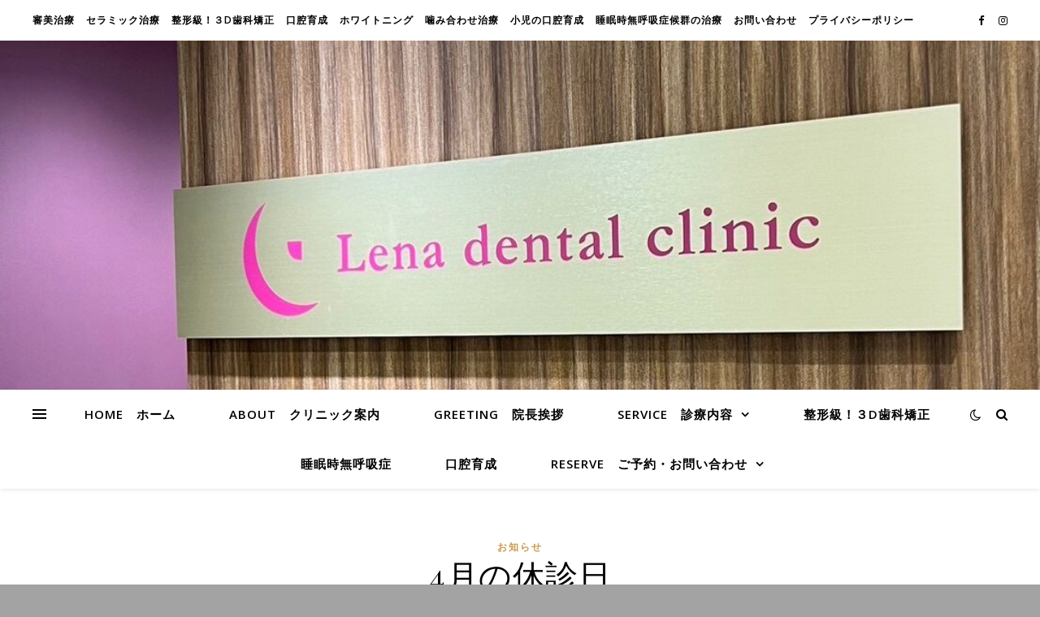

--- FILE ---
content_type: text/html; charset=UTF-8
request_url: https://www.lenadental.jp/news/1059
body_size: 11820
content:
<!DOCTYPE html>
<html lang="ja"
	prefix="og: http://ogp.me/ns#" >
<head>
	<meta charset="UTF-8">
	<meta name="viewport" content="width=device-width, initial-scale=1.0" />
	<link rel="profile" href="https://gmpg.org/xfn/11">

<title>4月の休診日</title>
<meta name='robots' content='max-image-preview:large' />

<!-- All in One SEO Pack 3.1.1 によって Michael Torbert の Semper Fi Web Design[225,238] -->
<meta name="description"  content="4月の休診日は下記の通りです。 ・ 4/4-5 ・ 4/7 ・ 4/11 ・ 4/14 ・ 4/19 ・ 4/21-23 ・ 4/26-30（※移転期間）" />

<link rel="canonical" href="https://www.lenadental.jp/news/1059" />
<meta property="og:title" content="4月の休診日" />
<meta property="og:type" content="article" />
<meta property="og:url" content="https://www.lenadental.jp/news/1059" />
<meta property="og:image" content="https://www.lenadental.jp/wp-content/uploads/logo_ogp.jpg" />
<meta property="og:description" content="4月の休診日は下記の通りです。 ・ 4/4-5 ・ 4/7 ・ 4/11 ・ 4/14 ・ 4/19 ・ 4/21-23 ・ 4/26-30（※移転期間）" />
<meta property="article:published_time" content="2024-04-03T05:43:37Z" />
<meta property="article:modified_time" content="2024-04-03T05:55:01Z" />
<meta property="og:image:secure_url" content="https://www.lenadental.jp/wp-content/uploads/logo_ogp.jpg" />
<meta name="twitter:card" content="summary" />
<meta name="twitter:title" content="4月の休診日" />
<meta name="twitter:description" content="4月の休診日は下記の通りです。 ・ 4/4-5 ・ 4/7 ・ 4/11 ・ 4/14 ・ 4/19 ・ 4/21-23 ・ 4/26-30（※移転期間）" />
<meta name="twitter:image" content="https://www.lenadental.jp/wp-content/uploads/logo_ogp.jpg" />
<!-- All in One SEO Pack -->
<link rel='dns-prefetch' href='//www.google.com' />
<link rel='dns-prefetch' href='//fonts.googleapis.com' />
<link rel="alternate" type="application/rss+xml" title=" &raquo; フィード" href="https://www.lenadental.jp/feed" />
<link rel="alternate" type="application/rss+xml" title=" &raquo; コメントフィード" href="https://www.lenadental.jp/comments/feed" />
<link rel="alternate" type="application/rss+xml" title=" &raquo; 4月の休診日 のコメントのフィード" href="https://www.lenadental.jp/news/1059/feed" />
<link rel='stylesheet' id='wp-block-library-css' href='https://www.lenadental.jp/wp-includes/css/dist/block-library/style.min.css?ver=6.1.9' type='text/css' media='all' />
<link rel='stylesheet' id='classic-theme-styles-css' href='https://www.lenadental.jp/wp-includes/css/classic-themes.min.css?ver=1' type='text/css' media='all' />
<style id='global-styles-inline-css' type='text/css'>
body{--wp--preset--color--black: #000000;--wp--preset--color--cyan-bluish-gray: #abb8c3;--wp--preset--color--white: #ffffff;--wp--preset--color--pale-pink: #f78da7;--wp--preset--color--vivid-red: #cf2e2e;--wp--preset--color--luminous-vivid-orange: #ff6900;--wp--preset--color--luminous-vivid-amber: #fcb900;--wp--preset--color--light-green-cyan: #7bdcb5;--wp--preset--color--vivid-green-cyan: #00d084;--wp--preset--color--pale-cyan-blue: #8ed1fc;--wp--preset--color--vivid-cyan-blue: #0693e3;--wp--preset--color--vivid-purple: #9b51e0;--wp--preset--gradient--vivid-cyan-blue-to-vivid-purple: linear-gradient(135deg,rgba(6,147,227,1) 0%,rgb(155,81,224) 100%);--wp--preset--gradient--light-green-cyan-to-vivid-green-cyan: linear-gradient(135deg,rgb(122,220,180) 0%,rgb(0,208,130) 100%);--wp--preset--gradient--luminous-vivid-amber-to-luminous-vivid-orange: linear-gradient(135deg,rgba(252,185,0,1) 0%,rgba(255,105,0,1) 100%);--wp--preset--gradient--luminous-vivid-orange-to-vivid-red: linear-gradient(135deg,rgba(255,105,0,1) 0%,rgb(207,46,46) 100%);--wp--preset--gradient--very-light-gray-to-cyan-bluish-gray: linear-gradient(135deg,rgb(238,238,238) 0%,rgb(169,184,195) 100%);--wp--preset--gradient--cool-to-warm-spectrum: linear-gradient(135deg,rgb(74,234,220) 0%,rgb(151,120,209) 20%,rgb(207,42,186) 40%,rgb(238,44,130) 60%,rgb(251,105,98) 80%,rgb(254,248,76) 100%);--wp--preset--gradient--blush-light-purple: linear-gradient(135deg,rgb(255,206,236) 0%,rgb(152,150,240) 100%);--wp--preset--gradient--blush-bordeaux: linear-gradient(135deg,rgb(254,205,165) 0%,rgb(254,45,45) 50%,rgb(107,0,62) 100%);--wp--preset--gradient--luminous-dusk: linear-gradient(135deg,rgb(255,203,112) 0%,rgb(199,81,192) 50%,rgb(65,88,208) 100%);--wp--preset--gradient--pale-ocean: linear-gradient(135deg,rgb(255,245,203) 0%,rgb(182,227,212) 50%,rgb(51,167,181) 100%);--wp--preset--gradient--electric-grass: linear-gradient(135deg,rgb(202,248,128) 0%,rgb(113,206,126) 100%);--wp--preset--gradient--midnight: linear-gradient(135deg,rgb(2,3,129) 0%,rgb(40,116,252) 100%);--wp--preset--duotone--dark-grayscale: url('#wp-duotone-dark-grayscale');--wp--preset--duotone--grayscale: url('#wp-duotone-grayscale');--wp--preset--duotone--purple-yellow: url('#wp-duotone-purple-yellow');--wp--preset--duotone--blue-red: url('#wp-duotone-blue-red');--wp--preset--duotone--midnight: url('#wp-duotone-midnight');--wp--preset--duotone--magenta-yellow: url('#wp-duotone-magenta-yellow');--wp--preset--duotone--purple-green: url('#wp-duotone-purple-green');--wp--preset--duotone--blue-orange: url('#wp-duotone-blue-orange');--wp--preset--font-size--small: 13px;--wp--preset--font-size--medium: 20px;--wp--preset--font-size--large: 36px;--wp--preset--font-size--x-large: 42px;--wp--preset--spacing--20: 0.44rem;--wp--preset--spacing--30: 0.67rem;--wp--preset--spacing--40: 1rem;--wp--preset--spacing--50: 1.5rem;--wp--preset--spacing--60: 2.25rem;--wp--preset--spacing--70: 3.38rem;--wp--preset--spacing--80: 5.06rem;}:where(.is-layout-flex){gap: 0.5em;}body .is-layout-flow > .alignleft{float: left;margin-inline-start: 0;margin-inline-end: 2em;}body .is-layout-flow > .alignright{float: right;margin-inline-start: 2em;margin-inline-end: 0;}body .is-layout-flow > .aligncenter{margin-left: auto !important;margin-right: auto !important;}body .is-layout-constrained > .alignleft{float: left;margin-inline-start: 0;margin-inline-end: 2em;}body .is-layout-constrained > .alignright{float: right;margin-inline-start: 2em;margin-inline-end: 0;}body .is-layout-constrained > .aligncenter{margin-left: auto !important;margin-right: auto !important;}body .is-layout-constrained > :where(:not(.alignleft):not(.alignright):not(.alignfull)){max-width: var(--wp--style--global--content-size);margin-left: auto !important;margin-right: auto !important;}body .is-layout-constrained > .alignwide{max-width: var(--wp--style--global--wide-size);}body .is-layout-flex{display: flex;}body .is-layout-flex{flex-wrap: wrap;align-items: center;}body .is-layout-flex > *{margin: 0;}:where(.wp-block-columns.is-layout-flex){gap: 2em;}.has-black-color{color: var(--wp--preset--color--black) !important;}.has-cyan-bluish-gray-color{color: var(--wp--preset--color--cyan-bluish-gray) !important;}.has-white-color{color: var(--wp--preset--color--white) !important;}.has-pale-pink-color{color: var(--wp--preset--color--pale-pink) !important;}.has-vivid-red-color{color: var(--wp--preset--color--vivid-red) !important;}.has-luminous-vivid-orange-color{color: var(--wp--preset--color--luminous-vivid-orange) !important;}.has-luminous-vivid-amber-color{color: var(--wp--preset--color--luminous-vivid-amber) !important;}.has-light-green-cyan-color{color: var(--wp--preset--color--light-green-cyan) !important;}.has-vivid-green-cyan-color{color: var(--wp--preset--color--vivid-green-cyan) !important;}.has-pale-cyan-blue-color{color: var(--wp--preset--color--pale-cyan-blue) !important;}.has-vivid-cyan-blue-color{color: var(--wp--preset--color--vivid-cyan-blue) !important;}.has-vivid-purple-color{color: var(--wp--preset--color--vivid-purple) !important;}.has-black-background-color{background-color: var(--wp--preset--color--black) !important;}.has-cyan-bluish-gray-background-color{background-color: var(--wp--preset--color--cyan-bluish-gray) !important;}.has-white-background-color{background-color: var(--wp--preset--color--white) !important;}.has-pale-pink-background-color{background-color: var(--wp--preset--color--pale-pink) !important;}.has-vivid-red-background-color{background-color: var(--wp--preset--color--vivid-red) !important;}.has-luminous-vivid-orange-background-color{background-color: var(--wp--preset--color--luminous-vivid-orange) !important;}.has-luminous-vivid-amber-background-color{background-color: var(--wp--preset--color--luminous-vivid-amber) !important;}.has-light-green-cyan-background-color{background-color: var(--wp--preset--color--light-green-cyan) !important;}.has-vivid-green-cyan-background-color{background-color: var(--wp--preset--color--vivid-green-cyan) !important;}.has-pale-cyan-blue-background-color{background-color: var(--wp--preset--color--pale-cyan-blue) !important;}.has-vivid-cyan-blue-background-color{background-color: var(--wp--preset--color--vivid-cyan-blue) !important;}.has-vivid-purple-background-color{background-color: var(--wp--preset--color--vivid-purple) !important;}.has-black-border-color{border-color: var(--wp--preset--color--black) !important;}.has-cyan-bluish-gray-border-color{border-color: var(--wp--preset--color--cyan-bluish-gray) !important;}.has-white-border-color{border-color: var(--wp--preset--color--white) !important;}.has-pale-pink-border-color{border-color: var(--wp--preset--color--pale-pink) !important;}.has-vivid-red-border-color{border-color: var(--wp--preset--color--vivid-red) !important;}.has-luminous-vivid-orange-border-color{border-color: var(--wp--preset--color--luminous-vivid-orange) !important;}.has-luminous-vivid-amber-border-color{border-color: var(--wp--preset--color--luminous-vivid-amber) !important;}.has-light-green-cyan-border-color{border-color: var(--wp--preset--color--light-green-cyan) !important;}.has-vivid-green-cyan-border-color{border-color: var(--wp--preset--color--vivid-green-cyan) !important;}.has-pale-cyan-blue-border-color{border-color: var(--wp--preset--color--pale-cyan-blue) !important;}.has-vivid-cyan-blue-border-color{border-color: var(--wp--preset--color--vivid-cyan-blue) !important;}.has-vivid-purple-border-color{border-color: var(--wp--preset--color--vivid-purple) !important;}.has-vivid-cyan-blue-to-vivid-purple-gradient-background{background: var(--wp--preset--gradient--vivid-cyan-blue-to-vivid-purple) !important;}.has-light-green-cyan-to-vivid-green-cyan-gradient-background{background: var(--wp--preset--gradient--light-green-cyan-to-vivid-green-cyan) !important;}.has-luminous-vivid-amber-to-luminous-vivid-orange-gradient-background{background: var(--wp--preset--gradient--luminous-vivid-amber-to-luminous-vivid-orange) !important;}.has-luminous-vivid-orange-to-vivid-red-gradient-background{background: var(--wp--preset--gradient--luminous-vivid-orange-to-vivid-red) !important;}.has-very-light-gray-to-cyan-bluish-gray-gradient-background{background: var(--wp--preset--gradient--very-light-gray-to-cyan-bluish-gray) !important;}.has-cool-to-warm-spectrum-gradient-background{background: var(--wp--preset--gradient--cool-to-warm-spectrum) !important;}.has-blush-light-purple-gradient-background{background: var(--wp--preset--gradient--blush-light-purple) !important;}.has-blush-bordeaux-gradient-background{background: var(--wp--preset--gradient--blush-bordeaux) !important;}.has-luminous-dusk-gradient-background{background: var(--wp--preset--gradient--luminous-dusk) !important;}.has-pale-ocean-gradient-background{background: var(--wp--preset--gradient--pale-ocean) !important;}.has-electric-grass-gradient-background{background: var(--wp--preset--gradient--electric-grass) !important;}.has-midnight-gradient-background{background: var(--wp--preset--gradient--midnight) !important;}.has-small-font-size{font-size: var(--wp--preset--font-size--small) !important;}.has-medium-font-size{font-size: var(--wp--preset--font-size--medium) !important;}.has-large-font-size{font-size: var(--wp--preset--font-size--large) !important;}.has-x-large-font-size{font-size: var(--wp--preset--font-size--x-large) !important;}
.wp-block-navigation a:where(:not(.wp-element-button)){color: inherit;}
:where(.wp-block-columns.is-layout-flex){gap: 2em;}
.wp-block-pullquote{font-size: 1.5em;line-height: 1.6;}
</style>
<link rel='stylesheet' id='contact-form-7-css' href='https://www.lenadental.jp/wp-content/plugins/contact-form-7/includes/css/styles.css?ver=5.6.4' type='text/css' media='all' />
<link rel='stylesheet' id='ashe-style-css' href='https://www.lenadental.jp/wp-content/themes/ashe/style.css?ver=1.9.7' type='text/css' media='all' />
<link rel='stylesheet' id='fontawesome-css' href='https://www.lenadental.jp/wp-content/themes/ashe/assets/css/font-awesome.css?ver=6.1.9' type='text/css' media='all' />
<link rel='stylesheet' id='fontello-css' href='https://www.lenadental.jp/wp-content/themes/ashe/assets/css/fontello.css?ver=6.1.9' type='text/css' media='all' />
<link rel='stylesheet' id='slick-css' href='https://www.lenadental.jp/wp-content/themes/ashe/assets/css/slick.css?ver=6.1.9' type='text/css' media='all' />
<link rel='stylesheet' id='scrollbar-css' href='https://www.lenadental.jp/wp-content/themes/ashe/assets/css/perfect-scrollbar.css?ver=6.1.9' type='text/css' media='all' />
<link rel='stylesheet' id='ashe-responsive-css' href='https://www.lenadental.jp/wp-content/themes/ashe/assets/css/responsive.css?ver=1.9.7' type='text/css' media='all' />
<link rel='stylesheet' id='ashe-playfair-font-css' href='//fonts.googleapis.com/css?family=Playfair+Display%3A400%2C700&#038;ver=1.0.0' type='text/css' media='all' />
<link rel='stylesheet' id='ashe-opensans-font-css' href='//fonts.googleapis.com/css?family=Open+Sans%3A400italic%2C400%2C600italic%2C600%2C700italic%2C700&#038;ver=1.0.0' type='text/css' media='all' />
<script type='text/javascript' src='https://www.lenadental.jp/wp-includes/js/jquery/jquery.min.js?ver=3.6.1' id='jquery-core-js'></script>
<script type='text/javascript' src='https://www.lenadental.jp/wp-includes/js/jquery/jquery-migrate.min.js?ver=3.3.2' id='jquery-migrate-js'></script>
<link rel="https://api.w.org/" href="https://www.lenadental.jp/wp-json/" /><link rel="alternate" type="application/json" href="https://www.lenadental.jp/wp-json/wp/v2/posts/1059" /><link rel="EditURI" type="application/rsd+xml" title="RSD" href="https://www.lenadental.jp/xmlrpc.php?rsd" />
<link rel="wlwmanifest" type="application/wlwmanifest+xml" href="https://www.lenadental.jp/wp-includes/wlwmanifest.xml" />
<meta name="generator" content="WordPress 6.1.9" />
<link rel='shortlink' href='https://www.lenadental.jp/?p=1059' />
<link rel="alternate" type="application/json+oembed" href="https://www.lenadental.jp/wp-json/oembed/1.0/embed?url=https%3A%2F%2Fwww.lenadental.jp%2Fnews%2F1059" />
<link rel="alternate" type="text/xml+oembed" href="https://www.lenadental.jp/wp-json/oembed/1.0/embed?url=https%3A%2F%2Fwww.lenadental.jp%2Fnews%2F1059&#038;format=xml" />
<link rel="pingback" href="https://www.lenadental.jp/xmlrpc.php">
<style id="ashe_dynamic_css">#top-bar {background-color: #ffffff;}#top-bar a {color: #000000;}#top-bar a:hover,#top-bar li.current-menu-item > a,#top-bar li.current-menu-ancestor > a,#top-bar .sub-menu li.current-menu-item > a,#top-bar .sub-menu li.current-menu-ancestor> a {color: #ca9b52;}#top-menu .sub-menu,#top-menu .sub-menu a {background-color: #ffffff;border-color: rgba(0,0,0, 0.05);}@media screen and ( max-width: 979px ) {.top-bar-socials {float: none !important;}.top-bar-socials a {line-height: 40px !important;}}.header-logo a,.site-description {color: #111111;}.entry-header {background-color: #ffffff;}#main-nav {background-color: #ffffff;box-shadow: 0px 1px 5px rgba(0,0,0, 0.1);}#featured-links h6 {background-color: rgba(255,255,255, 0.85);color: #000000;}#main-nav a,#main-nav i,#main-nav #s {color: #000000;}.main-nav-sidebar span,.sidebar-alt-close-btn span {background-color: #000000;}#main-nav a:hover,#main-nav i:hover,#main-nav li.current-menu-item > a,#main-nav li.current-menu-ancestor > a,#main-nav .sub-menu li.current-menu-item > a,#main-nav .sub-menu li.current-menu-ancestor> a {color: #ca9b52;}.main-nav-sidebar:hover span {background-color: #ca9b52;}#main-menu .sub-menu,#main-menu .sub-menu a {background-color: #ffffff;border-color: rgba(0,0,0, 0.05);}#main-nav #s {background-color: #ffffff;}#main-nav #s::-webkit-input-placeholder { /* Chrome/Opera/Safari */color: rgba(0,0,0, 0.7);}#main-nav #s::-moz-placeholder { /* Firefox 19+ */color: rgba(0,0,0, 0.7);}#main-nav #s:-ms-input-placeholder { /* IE 10+ */color: rgba(0,0,0, 0.7);}#main-nav #s:-moz-placeholder { /* Firefox 18- */color: rgba(0,0,0, 0.7);}/* Background */.sidebar-alt,#featured-links,.main-content,.featured-slider-area,.page-content select,.page-content input,.page-content textarea {background-color: #ffffff;}/* Text */.page-content,.page-content select,.page-content input,.page-content textarea,.page-content .post-author a,.page-content .ashe-widget a,.page-content .comment-author {color: #464646;}/* Title */.page-content h1,.page-content h2,.page-content h3,.page-content h4,.page-content h5,.page-content h6,.page-content .post-title a,.page-content .author-description h4 a,.page-content .related-posts h4 a,.page-content .blog-pagination .previous-page a,.page-content .blog-pagination .next-page a,blockquote,.page-content .post-share a {color: #030303;}.page-content .post-title a:hover {color: rgba(3,3,3, 0.75);}/* Meta */.page-content .post-date,.page-content .post-comments,.page-content .post-author,.page-content [data-layout*="list"] .post-author a,.page-content .related-post-date,.page-content .comment-meta a,.page-content .author-share a,.page-content .post-tags a,.page-content .tagcloud a,.widget_categories li,.widget_archive li,.ahse-subscribe-box p,.rpwwt-post-author,.rpwwt-post-categories,.rpwwt-post-date,.rpwwt-post-comments-number {color: #a1a1a1;}.page-content input::-webkit-input-placeholder { /* Chrome/Opera/Safari */color: #a1a1a1;}.page-content input::-moz-placeholder { /* Firefox 19+ */color: #a1a1a1;}.page-content input:-ms-input-placeholder { /* IE 10+ */color: #a1a1a1;}.page-content input:-moz-placeholder { /* Firefox 18- */color: #a1a1a1;}/* Accent */a,.post-categories,.page-content .ashe-widget.widget_text a {color: #ca9b52;}/* Disable TMP.page-content .elementor a,.page-content .elementor a:hover {color: inherit;}*/.ps-container > .ps-scrollbar-y-rail > .ps-scrollbar-y {background: #ca9b52;}a:not(.header-logo-a):hover {color: rgba(202,155,82, 0.8);}blockquote {border-color: #ca9b52;}/* Selection */::-moz-selection {color: #ffffff;background: #ca9b52;}::selection {color: #ffffff;background: #ca9b52;}/* Border */.page-content .post-footer,[data-layout*="list"] .blog-grid > li,.page-content .author-description,.page-content .related-posts,.page-content .entry-comments,.page-content .ashe-widget li,.page-content #wp-calendar,.page-content #wp-calendar caption,.page-content #wp-calendar tbody td,.page-content .widget_nav_menu li a,.page-content .tagcloud a,.page-content select,.page-content input,.page-content textarea,.widget-title h2:before,.widget-title h2:after,.post-tags a,.gallery-caption,.wp-caption-text,table tr,table th,table td,pre,.category-description {border-color: #e8e8e8;}hr {background-color: #e8e8e8;}/* Buttons */.widget_search i,.widget_search #searchsubmit,.wp-block-search button,.single-navigation i,.page-content .submit,.page-content .blog-pagination.numeric a,.page-content .blog-pagination.load-more a,.page-content .ashe-subscribe-box input[type="submit"],.page-content .widget_wysija input[type="submit"],.page-content .post-password-form input[type="submit"],.page-content .wpcf7 [type="submit"] {color: #ffffff;background-color: #333333;}.single-navigation i:hover,.page-content .submit:hover,.ashe-boxed-style .page-content .submit:hover,.page-content .blog-pagination.numeric a:hover,.ashe-boxed-style .page-content .blog-pagination.numeric a:hover,.page-content .blog-pagination.numeric span,.page-content .blog-pagination.load-more a:hover,.page-content .ashe-subscribe-box input[type="submit"]:hover,.page-content .widget_wysija input[type="submit"]:hover,.page-content .post-password-form input[type="submit"]:hover,.page-content .wpcf7 [type="submit"]:hover {color: #ffffff;background-color: #ca9b52;}/* Image Overlay */.image-overlay,#infscr-loading,.page-content h4.image-overlay {color: #ffffff;background-color: rgba(73,73,73, 0.3);}.image-overlay a,.post-slider .prev-arrow,.post-slider .next-arrow,.page-content .image-overlay a,#featured-slider .slick-arrow,#featured-slider .slider-dots {color: #ffffff;}.slide-caption {background: rgba(255,255,255, 0.95);}#featured-slider .slick-active {background: #ffffff;}#page-footer,#page-footer select,#page-footer input,#page-footer textarea {background-color: #f6f6f6;color: #333333;}#page-footer,#page-footer a,#page-footer select,#page-footer input,#page-footer textarea {color: #333333;}#page-footer #s::-webkit-input-placeholder { /* Chrome/Opera/Safari */color: #333333;}#page-footer #s::-moz-placeholder { /* Firefox 19+ */color: #333333;}#page-footer #s:-ms-input-placeholder { /* IE 10+ */color: #333333;}#page-footer #s:-moz-placeholder { /* Firefox 18- */color: #333333;}/* Title */#page-footer h1,#page-footer h2,#page-footer h3,#page-footer h4,#page-footer h5,#page-footer h6 {color: #111111;}#page-footer a:hover {color: #ca9b52;}/* Border */#page-footer a,#page-footer .ashe-widget li,#page-footer #wp-calendar,#page-footer #wp-calendar caption,#page-footer #wp-calendar tbody td,#page-footer .widget_nav_menu li a,#page-footer select,#page-footer input,#page-footer textarea,#page-footer .widget-title h2:before,#page-footer .widget-title h2:after,.footer-widgets {border-color: #e0dbdb;}#page-footer hr {background-color: #e0dbdb;}.ashe-preloader-wrap {background-color: #ffffff;}@media screen and ( max-width: 768px ) {#featured-links {display: none;}}@media screen and ( max-width: 640px ) {.related-posts {display: none;}}.header-logo a {font-family: 'Open Sans';}#top-menu li a {font-family: 'Open Sans';}#main-menu li a {font-family: 'Open Sans';}#mobile-menu li,.mobile-menu-btn a {font-family: 'Open Sans';}#top-menu li a,#main-menu li a,#mobile-menu li,.mobile-menu-btn a {text-transform: uppercase;}.boxed-wrapper {max-width: 1160px;}.sidebar-alt {max-width: 330px;left: -330px; padding: 85px 35px 0px;}.sidebar-left,.sidebar-right {width: 297px;}.main-container {width: 100%;}#top-bar > div,#main-nav > div,#featured-links,.main-content,.page-footer-inner,.featured-slider-area.boxed-wrapper {padding-left: 40px;padding-right: 40px;}[data-layout*="list"] .blog-grid .has-post-thumbnail .post-media {float: left;max-width: 300px;width: 100%;}[data-layout*="list"] .blog-grid .has-post-thumbnail .post-content-wrap {width: calc(100% - 300px);width: -webkit-calc(100% - 300px);float: left;padding-left: 37px;}[data-layout*="list"] .blog-grid > li {padding-bottom: 39px;}[data-layout*="list"] .blog-grid > li {margin-bottom: 39px;}[data-layout*="list"] .blog-grid .post-header, [data-layout*="list"] .blog-grid .read-more {text-align: left;}#top-menu {float: left;}.top-bar-socials {float: right;}.entry-header {height: 500px;background-image:url(https://www.lenadental.jp/wp-content/uploads/cropped-IMG_1164-3.jpg);background-size: cover;}.entry-header {background-position: center center;}.logo-img {max-width: 500px;}.mini-logo a {max-width: 70px;}.header-logo a:not(.logo-img),.site-description {display: none;}#main-nav {text-align: center;}.main-nav-sidebar {position: absolute;top: 0px;left: 40px;z-index: 1;}.main-nav-icons {position: absolute;top: 0px;right: 40px;z-index: 2;}.mini-logo {position: absolute;left: auto;top: 0;}.main-nav-sidebar ~ .mini-logo {margin-left: 30px;}#featured-links .featured-link {margin-right: 20px;}#featured-links .featured-link:last-of-type {margin-right: 0;}#featured-links .featured-link {width: calc( (100% - -20px) / 0 - 1px);width: -webkit-calc( (100% - -20px) / 0- 1px);}.featured-link:nth-child(1) .cv-inner {display: none;}.featured-link:nth-child(2) .cv-inner {display: none;}.featured-link:nth-child(3) .cv-inner {display: none;}.blog-grid > li {width: 100%;margin-bottom: 30px;}.footer-widgets > .ashe-widget {width: 30%;margin-right: 5%;}.footer-widgets > .ashe-widget:nth-child(3n+3) {margin-right: 0;}.footer-widgets > .ashe-widget:nth-child(3n+4) {clear: both;}.copyright-info {float: right;}.footer-socials {float: left;}.woocommerce div.product .stock,.woocommerce div.product p.price,.woocommerce div.product span.price,.woocommerce ul.products li.product .price,.woocommerce-Reviews .woocommerce-review__author,.woocommerce form .form-row .required,.woocommerce form .form-row.woocommerce-invalid label,.woocommerce .page-content div.product .woocommerce-tabs ul.tabs li a {color: #464646;}.woocommerce a.remove:hover {color: #464646 !important;}.woocommerce a.remove,.woocommerce .product_meta,.page-content .woocommerce-breadcrumb,.page-content .woocommerce-review-link,.page-content .woocommerce-breadcrumb a,.page-content .woocommerce-MyAccount-navigation-link a,.woocommerce .woocommerce-info:before,.woocommerce .page-content .woocommerce-result-count,.woocommerce-page .page-content .woocommerce-result-count,.woocommerce-Reviews .woocommerce-review__published-date,.woocommerce .product_list_widget .quantity,.woocommerce .widget_products .amount,.woocommerce .widget_price_filter .price_slider_amount,.woocommerce .widget_recently_viewed_products .amount,.woocommerce .widget_top_rated_products .amount,.woocommerce .widget_recent_reviews .reviewer {color: #a1a1a1;}.woocommerce a.remove {color: #a1a1a1 !important;}p.demo_store,.woocommerce-store-notice,.woocommerce span.onsale { background-color: #ca9b52;}.woocommerce .star-rating::before,.woocommerce .star-rating span::before,.woocommerce .page-content ul.products li.product .button,.page-content .woocommerce ul.products li.product .button,.page-content .woocommerce-MyAccount-navigation-link.is-active a,.page-content .woocommerce-MyAccount-navigation-link a:hover { color: #ca9b52;}.woocommerce form.login,.woocommerce form.register,.woocommerce-account fieldset,.woocommerce form.checkout_coupon,.woocommerce .woocommerce-info,.woocommerce .woocommerce-error,.woocommerce .woocommerce-message,.woocommerce .widget_shopping_cart .total,.woocommerce.widget_shopping_cart .total,.woocommerce-Reviews .comment_container,.woocommerce-cart #payment ul.payment_methods,#add_payment_method #payment ul.payment_methods,.woocommerce-checkout #payment ul.payment_methods,.woocommerce div.product .woocommerce-tabs ul.tabs::before,.woocommerce div.product .woocommerce-tabs ul.tabs::after,.woocommerce div.product .woocommerce-tabs ul.tabs li,.woocommerce .woocommerce-MyAccount-navigation-link,.select2-container--default .select2-selection--single {border-color: #e8e8e8;}.woocommerce-cart #payment,#add_payment_method #payment,.woocommerce-checkout #payment,.woocommerce .woocommerce-info,.woocommerce .woocommerce-error,.woocommerce .woocommerce-message,.woocommerce div.product .woocommerce-tabs ul.tabs li {background-color: rgba(232,232,232, 0.3);}.woocommerce-cart #payment div.payment_box::before,#add_payment_method #payment div.payment_box::before,.woocommerce-checkout #payment div.payment_box::before {border-color: rgba(232,232,232, 0.5);}.woocommerce-cart #payment div.payment_box,#add_payment_method #payment div.payment_box,.woocommerce-checkout #payment div.payment_box {background-color: rgba(232,232,232, 0.5);}.page-content .woocommerce input.button,.page-content .woocommerce a.button,.page-content .woocommerce a.button.alt,.page-content .woocommerce button.button.alt,.page-content .woocommerce input.button.alt,.page-content .woocommerce #respond input#submit.alt,.woocommerce .page-content .widget_product_search input[type="submit"],.woocommerce .page-content .woocommerce-message .button,.woocommerce .page-content a.button.alt,.woocommerce .page-content button.button.alt,.woocommerce .page-content #respond input#submit,.woocommerce .page-content .widget_price_filter .button,.woocommerce .page-content .woocommerce-message .button,.woocommerce-page .page-content .woocommerce-message .button,.woocommerce .page-content nav.woocommerce-pagination ul li a,.woocommerce .page-content nav.woocommerce-pagination ul li span {color: #ffffff;background-color: #333333;}.page-content .woocommerce input.button:hover,.page-content .woocommerce a.button:hover,.page-content .woocommerce a.button.alt:hover,.ashe-boxed-style .page-content .woocommerce a.button.alt:hover,.page-content .woocommerce button.button.alt:hover,.page-content .woocommerce input.button.alt:hover,.page-content .woocommerce #respond input#submit.alt:hover,.woocommerce .page-content .woocommerce-message .button:hover,.woocommerce .page-content a.button.alt:hover,.woocommerce .page-content button.button.alt:hover,.ashe-boxed-style.woocommerce .page-content button.button.alt:hover,.ashe-boxed-style.woocommerce .page-content #respond input#submit:hover,.woocommerce .page-content #respond input#submit:hover,.woocommerce .page-content .widget_price_filter .button:hover,.woocommerce .page-content .woocommerce-message .button:hover,.woocommerce-page .page-content .woocommerce-message .button:hover,.woocommerce .page-content nav.woocommerce-pagination ul li a:hover,.woocommerce .page-content nav.woocommerce-pagination ul li span.current {color: #ffffff;background-color: #ca9b52;}.woocommerce .page-content nav.woocommerce-pagination ul li a.prev,.woocommerce .page-content nav.woocommerce-pagination ul li a.next {color: #333333;}.woocommerce .page-content nav.woocommerce-pagination ul li a.prev:hover,.woocommerce .page-content nav.woocommerce-pagination ul li a.next:hover {color: #ca9b52;}.woocommerce .page-content nav.woocommerce-pagination ul li a.prev:after,.woocommerce .page-content nav.woocommerce-pagination ul li a.next:after {color: #ffffff;}.woocommerce .page-content nav.woocommerce-pagination ul li a.prev:hover:after,.woocommerce .page-content nav.woocommerce-pagination ul li a.next:hover:after {color: #ffffff;}.cssload-cube{background-color:#333333;width:9px;height:9px;position:absolute;margin:auto;animation:cssload-cubemove 2s infinite ease-in-out;-o-animation:cssload-cubemove 2s infinite ease-in-out;-ms-animation:cssload-cubemove 2s infinite ease-in-out;-webkit-animation:cssload-cubemove 2s infinite ease-in-out;-moz-animation:cssload-cubemove 2s infinite ease-in-out}.cssload-cube1{left:13px;top:0;animation-delay:.1s;-o-animation-delay:.1s;-ms-animation-delay:.1s;-webkit-animation-delay:.1s;-moz-animation-delay:.1s}.cssload-cube2{left:25px;top:0;animation-delay:.2s;-o-animation-delay:.2s;-ms-animation-delay:.2s;-webkit-animation-delay:.2s;-moz-animation-delay:.2s}.cssload-cube3{left:38px;top:0;animation-delay:.3s;-o-animation-delay:.3s;-ms-animation-delay:.3s;-webkit-animation-delay:.3s;-moz-animation-delay:.3s}.cssload-cube4{left:0;top:13px;animation-delay:.1s;-o-animation-delay:.1s;-ms-animation-delay:.1s;-webkit-animation-delay:.1s;-moz-animation-delay:.1s}.cssload-cube5{left:13px;top:13px;animation-delay:.2s;-o-animation-delay:.2s;-ms-animation-delay:.2s;-webkit-animation-delay:.2s;-moz-animation-delay:.2s}.cssload-cube6{left:25px;top:13px;animation-delay:.3s;-o-animation-delay:.3s;-ms-animation-delay:.3s;-webkit-animation-delay:.3s;-moz-animation-delay:.3s}.cssload-cube7{left:38px;top:13px;animation-delay:.4s;-o-animation-delay:.4s;-ms-animation-delay:.4s;-webkit-animation-delay:.4s;-moz-animation-delay:.4s}.cssload-cube8{left:0;top:25px;animation-delay:.2s;-o-animation-delay:.2s;-ms-animation-delay:.2s;-webkit-animation-delay:.2s;-moz-animation-delay:.2s}.cssload-cube9{left:13px;top:25px;animation-delay:.3s;-o-animation-delay:.3s;-ms-animation-delay:.3s;-webkit-animation-delay:.3s;-moz-animation-delay:.3s}.cssload-cube10{left:25px;top:25px;animation-delay:.4s;-o-animation-delay:.4s;-ms-animation-delay:.4s;-webkit-animation-delay:.4s;-moz-animation-delay:.4s}.cssload-cube11{left:38px;top:25px;animation-delay:.5s;-o-animation-delay:.5s;-ms-animation-delay:.5s;-webkit-animation-delay:.5s;-moz-animation-delay:.5s}.cssload-cube12{left:0;top:38px;animation-delay:.3s;-o-animation-delay:.3s;-ms-animation-delay:.3s;-webkit-animation-delay:.3s;-moz-animation-delay:.3s}.cssload-cube13{left:13px;top:38px;animation-delay:.4s;-o-animation-delay:.4s;-ms-animation-delay:.4s;-webkit-animation-delay:.4s;-moz-animation-delay:.4s}.cssload-cube14{left:25px;top:38px;animation-delay:.5s;-o-animation-delay:.5s;-ms-animation-delay:.5s;-webkit-animation-delay:.5s;-moz-animation-delay:.5s}.cssload-cube15{left:38px;top:38px;animation-delay:.6s;-o-animation-delay:.6s;-ms-animation-delay:.6s;-webkit-animation-delay:.6s;-moz-animation-delay:.6s}.cssload-spinner{margin:auto;width:49px;height:49px;position:relative}@keyframes cssload-cubemove{35%{transform:scale(0.005)}50%{transform:scale(1.7)}65%{transform:scale(0.005)}}@-o-keyframes cssload-cubemove{35%{-o-transform:scale(0.005)}50%{-o-transform:scale(1.7)}65%{-o-transform:scale(0.005)}}@-ms-keyframes cssload-cubemove{35%{-ms-transform:scale(0.005)}50%{-ms-transform:scale(1.7)}65%{-ms-transform:scale(0.005)}}@-webkit-keyframes cssload-cubemove{35%{-webkit-transform:scale(0.005)}50%{-webkit-transform:scale(1.7)}65%{-webkit-transform:scale(0.005)}}@-moz-keyframes cssload-cubemove{35%{-moz-transform:scale(0.005)}50%{-moz-transform:scale(1.7)}65%{-moz-transform:scale(0.005)}}</style><style id="ashe_theme_styles"></style><style type="text/css" id="custom-background-css">
body.custom-background { background-color: #a3a3a3; }
</style>
	<link rel="icon" href="https://www.lenadental.jp/wp-content/uploads/cropped-【LDC】パンフレット-11-1-32x32.png" sizes="32x32" />
<link rel="icon" href="https://www.lenadental.jp/wp-content/uploads/cropped-【LDC】パンフレット-11-1-192x192.png" sizes="192x192" />
<link rel="apple-touch-icon" href="https://www.lenadental.jp/wp-content/uploads/cropped-【LDC】パンフレット-11-1-180x180.png" />
<meta name="msapplication-TileImage" content="https://www.lenadental.jp/wp-content/uploads/cropped-【LDC】パンフレット-11-1-270x270.png" />
<!-- Global site tag (gtag.js) - Google Analytics -->
<script async src="https://www.googletagmanager.com/gtag/js?id=G-53LJVJG9QZ"></script>
<script>
window.dataLayer = window.dataLayer || [];
function gtag()
gtag('js', new Date());

gtag('config', 'G-53LJVJG9QZ');
</script>
</head>

<body class="post-template-default single single-post postid-1059 single-format-standard custom-background wp-embed-responsive">
	<svg xmlns="http://www.w3.org/2000/svg" viewBox="0 0 0 0" width="0" height="0" focusable="false" role="none" style="visibility: hidden; position: absolute; left: -9999px; overflow: hidden;" ><defs><filter id="wp-duotone-dark-grayscale"><feColorMatrix color-interpolation-filters="sRGB" type="matrix" values=" .299 .587 .114 0 0 .299 .587 .114 0 0 .299 .587 .114 0 0 .299 .587 .114 0 0 " /><feComponentTransfer color-interpolation-filters="sRGB" ><feFuncR type="table" tableValues="0 0.49803921568627" /><feFuncG type="table" tableValues="0 0.49803921568627" /><feFuncB type="table" tableValues="0 0.49803921568627" /><feFuncA type="table" tableValues="1 1" /></feComponentTransfer><feComposite in2="SourceGraphic" operator="in" /></filter></defs></svg><svg xmlns="http://www.w3.org/2000/svg" viewBox="0 0 0 0" width="0" height="0" focusable="false" role="none" style="visibility: hidden; position: absolute; left: -9999px; overflow: hidden;" ><defs><filter id="wp-duotone-grayscale"><feColorMatrix color-interpolation-filters="sRGB" type="matrix" values=" .299 .587 .114 0 0 .299 .587 .114 0 0 .299 .587 .114 0 0 .299 .587 .114 0 0 " /><feComponentTransfer color-interpolation-filters="sRGB" ><feFuncR type="table" tableValues="0 1" /><feFuncG type="table" tableValues="0 1" /><feFuncB type="table" tableValues="0 1" /><feFuncA type="table" tableValues="1 1" /></feComponentTransfer><feComposite in2="SourceGraphic" operator="in" /></filter></defs></svg><svg xmlns="http://www.w3.org/2000/svg" viewBox="0 0 0 0" width="0" height="0" focusable="false" role="none" style="visibility: hidden; position: absolute; left: -9999px; overflow: hidden;" ><defs><filter id="wp-duotone-purple-yellow"><feColorMatrix color-interpolation-filters="sRGB" type="matrix" values=" .299 .587 .114 0 0 .299 .587 .114 0 0 .299 .587 .114 0 0 .299 .587 .114 0 0 " /><feComponentTransfer color-interpolation-filters="sRGB" ><feFuncR type="table" tableValues="0.54901960784314 0.98823529411765" /><feFuncG type="table" tableValues="0 1" /><feFuncB type="table" tableValues="0.71764705882353 0.25490196078431" /><feFuncA type="table" tableValues="1 1" /></feComponentTransfer><feComposite in2="SourceGraphic" operator="in" /></filter></defs></svg><svg xmlns="http://www.w3.org/2000/svg" viewBox="0 0 0 0" width="0" height="0" focusable="false" role="none" style="visibility: hidden; position: absolute; left: -9999px; overflow: hidden;" ><defs><filter id="wp-duotone-blue-red"><feColorMatrix color-interpolation-filters="sRGB" type="matrix" values=" .299 .587 .114 0 0 .299 .587 .114 0 0 .299 .587 .114 0 0 .299 .587 .114 0 0 " /><feComponentTransfer color-interpolation-filters="sRGB" ><feFuncR type="table" tableValues="0 1" /><feFuncG type="table" tableValues="0 0.27843137254902" /><feFuncB type="table" tableValues="0.5921568627451 0.27843137254902" /><feFuncA type="table" tableValues="1 1" /></feComponentTransfer><feComposite in2="SourceGraphic" operator="in" /></filter></defs></svg><svg xmlns="http://www.w3.org/2000/svg" viewBox="0 0 0 0" width="0" height="0" focusable="false" role="none" style="visibility: hidden; position: absolute; left: -9999px; overflow: hidden;" ><defs><filter id="wp-duotone-midnight"><feColorMatrix color-interpolation-filters="sRGB" type="matrix" values=" .299 .587 .114 0 0 .299 .587 .114 0 0 .299 .587 .114 0 0 .299 .587 .114 0 0 " /><feComponentTransfer color-interpolation-filters="sRGB" ><feFuncR type="table" tableValues="0 0" /><feFuncG type="table" tableValues="0 0.64705882352941" /><feFuncB type="table" tableValues="0 1" /><feFuncA type="table" tableValues="1 1" /></feComponentTransfer><feComposite in2="SourceGraphic" operator="in" /></filter></defs></svg><svg xmlns="http://www.w3.org/2000/svg" viewBox="0 0 0 0" width="0" height="0" focusable="false" role="none" style="visibility: hidden; position: absolute; left: -9999px; overflow: hidden;" ><defs><filter id="wp-duotone-magenta-yellow"><feColorMatrix color-interpolation-filters="sRGB" type="matrix" values=" .299 .587 .114 0 0 .299 .587 .114 0 0 .299 .587 .114 0 0 .299 .587 .114 0 0 " /><feComponentTransfer color-interpolation-filters="sRGB" ><feFuncR type="table" tableValues="0.78039215686275 1" /><feFuncG type="table" tableValues="0 0.94901960784314" /><feFuncB type="table" tableValues="0.35294117647059 0.47058823529412" /><feFuncA type="table" tableValues="1 1" /></feComponentTransfer><feComposite in2="SourceGraphic" operator="in" /></filter></defs></svg><svg xmlns="http://www.w3.org/2000/svg" viewBox="0 0 0 0" width="0" height="0" focusable="false" role="none" style="visibility: hidden; position: absolute; left: -9999px; overflow: hidden;" ><defs><filter id="wp-duotone-purple-green"><feColorMatrix color-interpolation-filters="sRGB" type="matrix" values=" .299 .587 .114 0 0 .299 .587 .114 0 0 .299 .587 .114 0 0 .299 .587 .114 0 0 " /><feComponentTransfer color-interpolation-filters="sRGB" ><feFuncR type="table" tableValues="0.65098039215686 0.40392156862745" /><feFuncG type="table" tableValues="0 1" /><feFuncB type="table" tableValues="0.44705882352941 0.4" /><feFuncA type="table" tableValues="1 1" /></feComponentTransfer><feComposite in2="SourceGraphic" operator="in" /></filter></defs></svg><svg xmlns="http://www.w3.org/2000/svg" viewBox="0 0 0 0" width="0" height="0" focusable="false" role="none" style="visibility: hidden; position: absolute; left: -9999px; overflow: hidden;" ><defs><filter id="wp-duotone-blue-orange"><feColorMatrix color-interpolation-filters="sRGB" type="matrix" values=" .299 .587 .114 0 0 .299 .587 .114 0 0 .299 .587 .114 0 0 .299 .587 .114 0 0 " /><feComponentTransfer color-interpolation-filters="sRGB" ><feFuncR type="table" tableValues="0.098039215686275 1" /><feFuncG type="table" tableValues="0 0.66274509803922" /><feFuncB type="table" tableValues="0.84705882352941 0.41960784313725" /><feFuncA type="table" tableValues="1 1" /></feComponentTransfer><feComposite in2="SourceGraphic" operator="in" /></filter></defs></svg>
	<!-- Preloader -->
	
	<!-- Page Wrapper -->
	<div id="page-wrap">

		<!-- Boxed Wrapper -->
		<div id="page-header" >

		
<div id="top-bar" class="clear-fix">
	<div >
		
		
		<div class="top-bar-socials">

			
			<a href="https://ja-jp.facebook.com/lena.dental" target="_blank">
				<i class="fa fa-facebook"></i>
			</a>
			
			
							<a href="https://www.instagram.com/g_lenalespoir_beauty/" target="_blank">
					<i class="fa fa-instagram"></i>
				</a>
			
			
		</div>

	<nav class="top-menu-container"><ul id="top-menu" class=""><li id="menu-item-145" class="menu-item menu-item-type-post_type menu-item-object-page menu-item-145"><a href="https://www.lenadental.jp/cosmeticdentistry">審美治療</a></li>
<li id="menu-item-147" class="menu-item menu-item-type-post_type menu-item-object-page menu-item-147"><a href="https://www.lenadental.jp/ceramic">セラミック治療</a></li>
<li id="menu-item-1040" class="menu-item menu-item-type-custom menu-item-object-custom menu-item-1040"><a target="_blank" rel="noopener" href="https://lenadental.hp.peraichi.com/shikakyosei">整形級！３D歯科矯正</a></li>
<li id="menu-item-1075" class="menu-item menu-item-type-custom menu-item-object-custom menu-item-1075"><a href="https://lenadental.hp.peraichi.com/koukuuikusei">口腔育成</a></li>
<li id="menu-item-141" class="menu-item menu-item-type-post_type menu-item-object-page menu-item-141"><a href="https://www.lenadental.jp/whitening">ホワイトニング</a></li>
<li id="menu-item-143" class="menu-item menu-item-type-post_type menu-item-object-page menu-item-143"><a href="https://www.lenadental.jp/kamiawase">噛み合わせ治療</a></li>
<li id="menu-item-146" class="menu-item menu-item-type-post_type menu-item-object-page menu-item-146"><a href="https://www.lenadental.jp/child">小児の口腔育成</a></li>
<li id="menu-item-142" class="menu-item menu-item-type-post_type menu-item-object-page menu-item-142"><a href="https://www.lenadental.jp/sleep">睡眠時無呼吸症候群の治療</a></li>
<li id="menu-item-152" class="menu-item menu-item-type-post_type menu-item-object-page current_page_parent menu-item-152"><a href="https://www.lenadental.jp/contact">お問い合わせ</a></li>
<li id="menu-item-150" class="menu-item menu-item-type-post_type menu-item-object-page menu-item-privacy-policy menu-item-150"><a href="https://www.lenadental.jp/policy">プライバシーポリシー</a></li>
</ul></nav>
	</div>
</div><!-- #top-bar -->


	<div class="entry-header">
		<div class="cv-outer">
		<div class="cv-inner">
			<div class="header-logo">
				
									
										<a href="https://www.lenadental.jp/" class="header-logo-a"></a>
					
								
				<p class="site-description"></p>
				
			</div>
		</div>
		</div>
	</div>


<div id="main-nav" class="clear-fix">

	<div >	
		
		<!-- Alt Sidebar Icon -->
				<div class="main-nav-sidebar">
			<div>
				<span></span>
				<span></span>
				<span></span>
			</div>
		</div>
		
		<!-- Mini Logo -->
		
		<!-- Icons -->
		<div class="main-nav-icons">
							<div class="dark-mode-switcher">
					<i class="fa fa-moon-o" aria-hidden="true"></i>

									</div>
			
						<div class="main-nav-search">
				<i class="fa fa-search"></i>
				<i class="fa fa-times"></i>
				<form role="search" method="get" id="searchform" class="clear-fix" action="https://www.lenadental.jp/"><input type="search" name="s" id="s" placeholder="検索…" data-placeholder="入力して Enter キーを押す" value="" /><i class="fa fa-search"></i><input type="submit" id="searchsubmit" value="st" /></form>			</div>
					</div>

		<nav class="main-menu-container"><ul id="main-menu" class=""><li id="menu-item-140" class="menu-item menu-item-type-custom menu-item-object-custom menu-item-140"><a href="/">Home<span>　ホーム</span></a></li>
<li id="menu-item-138" class="menu-item menu-item-type-custom menu-item-object-custom menu-item-138"><a href="/about">About<span>　クリニック案内</span></a></li>
<li id="menu-item-139" class="menu-item menu-item-type-custom menu-item-object-custom menu-item-139"><a href="/greeting">Greeting<span>　院長挨拶</span></a></li>
<li id="menu-item-137" class="menu-item menu-item-type-custom menu-item-object-custom menu-item-has-children menu-item-137"><a href="#">Service<span>　診療内容</span></a>
<ul class="sub-menu">
	<li id="menu-item-132" class="effect01 menu-item menu-item-type-post_type menu-item-object-page menu-item-132"><a href="https://www.lenadental.jp/cosmeticdentistry">審美治療</a></li>
	<li id="menu-item-134" class="effect01 menu-item menu-item-type-post_type menu-item-object-page menu-item-134"><a href="https://www.lenadental.jp/ceramic">セラミック治療</a></li>
	<li id="menu-item-128" class="effect01 menu-item menu-item-type-post_type menu-item-object-page menu-item-128"><a href="https://www.lenadental.jp/whitening">ホワイトニング</a></li>
	<li id="menu-item-728" class="menu-item menu-item-type-post_type menu-item-object-page menu-item-728"><a href="https://www.lenadental.jp/%e7%9f%af%e6%ad%a3%e6%b2%bb%e7%99%82">矯正治療</a></li>
	<li id="menu-item-130" class="effect01 menu-item menu-item-type-post_type menu-item-object-page menu-item-130"><a href="https://www.lenadental.jp/kamiawase">噛み合わせ治療</a></li>
	<li id="menu-item-133" class="effect01 menu-item menu-item-type-post_type menu-item-object-page menu-item-133"><a href="https://www.lenadental.jp/child">小児の口腔育成</a></li>
	<li id="menu-item-129" class="effect01 menu-item menu-item-type-post_type menu-item-object-page menu-item-129"><a href="https://www.lenadental.jp/sleep">睡眠時無呼吸症候群の治療</a></li>
	<li id="menu-item-595" class="menu-item menu-item-type-post_type menu-item-object-page menu-item-595"><a href="https://www.lenadental.jp/%e9%ab%98%e6%bf%83%e5%ba%a6%e3%83%93%e3%82%bf%e3%83%9f%e3%83%b3c%e7%82%b9%e6%bb%b4">高濃度ビタミンC点滴</a></li>
	<li id="menu-item-655" class="menu-item menu-item-type-post_type menu-item-object-page menu-item-655"><a href="https://www.lenadental.jp/%e3%83%9c%e3%83%84%e3%83%aa%e3%83%8c%e3%82%b9%e6%b2%bb%e7%99%82">咬筋ボツリヌス治療</a></li>
	<li id="menu-item-637" class="menu-item menu-item-type-post_type menu-item-object-page menu-item-637"><a href="https://www.lenadental.jp/%e4%bc%81%e6%a5%ad%e6%a4%9c%e8%a8%ba">企業検診</a></li>
</ul>
</li>
<li id="menu-item-1039" class="menu-item menu-item-type-custom menu-item-object-custom menu-item-1039"><a target="_blank" rel="noopener" href="https://lenadental.hp.peraichi.com/shikakyosei">整形級！３D歯科矯正</a></li>
<li id="menu-item-1153" class="menu-item menu-item-type-custom menu-item-object-custom menu-item-1153"><a href="https://saslp.lena-dc.com/">睡眠時無呼吸症</a></li>
<li id="menu-item-1074" class="menu-item menu-item-type-custom menu-item-object-custom menu-item-1074"><a href="https://lenadental.hp.peraichi.com/koukuuikusei">口腔育成</a></li>
<li id="menu-item-890" class="menu-item menu-item-type-custom menu-item-object-custom menu-item-has-children menu-item-890"><a href="/reserve">Reserve<span>　ご予約・お問い合わせ</span></a>
<ul class="sub-menu">
	<li id="menu-item-938" class="menu-item menu-item-type-custom menu-item-object-custom menu-item-938"><a href="https://www.cieasyapo2.ci-medical.com/360/step1">初めての方（初診）</a></li>
	<li id="menu-item-939" class="menu-item menu-item-type-custom menu-item-object-custom menu-item-939"><a href="https://www.cieasyapo2.ci-medical.com/360/step1">お久しぶりの方（再初診）</a></li>
	<li id="menu-item-940" class="menu-item menu-item-type-custom menu-item-object-custom menu-item-940"><a href="https://www.cieasyapo2.ci-medical.com/360/step1">定期メインテナンス<br>（歯のクリーニング）の方</a></li>
	<li id="menu-item-941" class="menu-item menu-item-type-custom menu-item-object-custom menu-item-941"><a href="/reserve">現在治療中（通院中）の方</a></li>
</ul>
</li>
</ul></nav>
		<!-- Mobile Menu Button -->
		<span class="mobile-menu-btn">
			<i class="fa fa-chevron-down"></i>		</span>

		<nav class="mobile-menu-container"><ul id="mobile-menu" class=""><li class="menu-item menu-item-type-custom menu-item-object-custom menu-item-140"><a href="/">Home<span>　ホーム</span></a></li>
<li class="menu-item menu-item-type-custom menu-item-object-custom menu-item-138"><a href="/about">About<span>　クリニック案内</span></a></li>
<li class="menu-item menu-item-type-custom menu-item-object-custom menu-item-139"><a href="/greeting">Greeting<span>　院長挨拶</span></a></li>
<li class="menu-item menu-item-type-custom menu-item-object-custom menu-item-has-children menu-item-137"><a href="#">Service<span>　診療内容</span></a>
<ul class="sub-menu">
	<li class="effect01 menu-item menu-item-type-post_type menu-item-object-page menu-item-132"><a href="https://www.lenadental.jp/cosmeticdentistry">審美治療</a></li>
	<li class="effect01 menu-item menu-item-type-post_type menu-item-object-page menu-item-134"><a href="https://www.lenadental.jp/ceramic">セラミック治療</a></li>
	<li class="effect01 menu-item menu-item-type-post_type menu-item-object-page menu-item-128"><a href="https://www.lenadental.jp/whitening">ホワイトニング</a></li>
	<li class="menu-item menu-item-type-post_type menu-item-object-page menu-item-728"><a href="https://www.lenadental.jp/%e7%9f%af%e6%ad%a3%e6%b2%bb%e7%99%82">矯正治療</a></li>
	<li class="effect01 menu-item menu-item-type-post_type menu-item-object-page menu-item-130"><a href="https://www.lenadental.jp/kamiawase">噛み合わせ治療</a></li>
	<li class="effect01 menu-item menu-item-type-post_type menu-item-object-page menu-item-133"><a href="https://www.lenadental.jp/child">小児の口腔育成</a></li>
	<li class="effect01 menu-item menu-item-type-post_type menu-item-object-page menu-item-129"><a href="https://www.lenadental.jp/sleep">睡眠時無呼吸症候群の治療</a></li>
	<li class="menu-item menu-item-type-post_type menu-item-object-page menu-item-595"><a href="https://www.lenadental.jp/%e9%ab%98%e6%bf%83%e5%ba%a6%e3%83%93%e3%82%bf%e3%83%9f%e3%83%b3c%e7%82%b9%e6%bb%b4">高濃度ビタミンC点滴</a></li>
	<li class="menu-item menu-item-type-post_type menu-item-object-page menu-item-655"><a href="https://www.lenadental.jp/%e3%83%9c%e3%83%84%e3%83%aa%e3%83%8c%e3%82%b9%e6%b2%bb%e7%99%82">咬筋ボツリヌス治療</a></li>
	<li class="menu-item menu-item-type-post_type menu-item-object-page menu-item-637"><a href="https://www.lenadental.jp/%e4%bc%81%e6%a5%ad%e6%a4%9c%e8%a8%ba">企業検診</a></li>
</ul>
</li>
<li class="menu-item menu-item-type-custom menu-item-object-custom menu-item-1039"><a target="_blank" rel="noopener" href="https://lenadental.hp.peraichi.com/shikakyosei">整形級！３D歯科矯正</a></li>
<li class="menu-item menu-item-type-custom menu-item-object-custom menu-item-1153"><a href="https://saslp.lena-dc.com/">睡眠時無呼吸症</a></li>
<li class="menu-item menu-item-type-custom menu-item-object-custom menu-item-1074"><a href="https://lenadental.hp.peraichi.com/koukuuikusei">口腔育成</a></li>
<li class="menu-item menu-item-type-custom menu-item-object-custom menu-item-has-children menu-item-890"><a href="/reserve">Reserve<span>　ご予約・お問い合わせ</span></a>
<ul class="sub-menu">
	<li class="menu-item menu-item-type-custom menu-item-object-custom menu-item-938"><a href="https://www.cieasyapo2.ci-medical.com/360/step1">初めての方（初診）</a></li>
	<li class="menu-item menu-item-type-custom menu-item-object-custom menu-item-939"><a href="https://www.cieasyapo2.ci-medical.com/360/step1">お久しぶりの方（再初診）</a></li>
	<li class="menu-item menu-item-type-custom menu-item-object-custom menu-item-940"><a href="https://www.cieasyapo2.ci-medical.com/360/step1">定期メインテナンス<br>（歯のクリーニング）の方</a></li>
	<li class="menu-item menu-item-type-custom menu-item-object-custom menu-item-941"><a href="/reserve">現在治療中（通院中）の方</a></li>
</ul>
</li>
 </ul></nav>
	</div>

</div><!-- #main-nav -->

		</div><!-- .boxed-wrapper -->

		<!-- Page Content -->
		<div class="page-content">

			
			
<div class="sidebar-alt-wrap">
	<div class="sidebar-alt-close image-overlay"></div>
	<aside class="sidebar-alt">

		<div class="sidebar-alt-close-btn">
			<span></span>
			<span></span>
		</div>

		<div id="block-10" class="ashe-widget widget_block widget_search"><form role="search" method="get" action="https://www.lenadental.jp/" class="wp-block-search__button-outside wp-block-search__text-button wp-block-search"><label for="wp-block-search__input-1" class="wp-block-search__label" >検索</label><div class="wp-block-search__inside-wrapper " ><input type="search" id="wp-block-search__input-1" class="wp-block-search__input wp-block-search__input" name="s" value="" placeholder=""  required /><button type="submit" class="wp-block-search__button wp-element-button"  >検索</button></div></form></div><div id="block-14" class="ashe-widget widget_block widget_recent_entries"><ul class="wp-block-latest-posts__list wp-block-latest-posts"><li><a class="wp-block-latest-posts__post-title" href="https://www.lenadental.jp/news/1148">8月の休診日</a></li>
<li><a class="wp-block-latest-posts__post-title" href="https://www.lenadental.jp/news/1142">Web予約を お使いの皆さまへ</a></li>
<li><a class="wp-block-latest-posts__post-title" href="https://www.lenadental.jp/news/1076">5月の休診日</a></li>
<li><a class="wp-block-latest-posts__post-title" href="https://www.lenadental.jp/news/1063">移転のお知らせ</a></li>
<li><a class="wp-block-latest-posts__post-title" href="https://www.lenadental.jp/news/1059">4月の休診日</a></li>
</ul></div><div id="block-19" class="ashe-widget widget_block">
<div class="is-layout-flex wp-container-3 wp-block-columns are-vertically-aligned-center">
<div class="is-layout-flow wp-block-column is-vertically-aligned-center" style="flex-basis:100%"><ul class="wp-block-categories-list aligncenter wp-block-categories">	<li class="cat-item cat-item-2"><a href="https://www.lenadental.jp/category/news">お知らせ</a>
</li>
	<li class="cat-item cat-item-3"><a href="https://www.lenadental.jp/category/blog">ブログ</a>
</li>
</ul></div>
</div>
</div>		
	</aside>
</div>
<!-- Page Content -->
<div class="main-content clear-fix" data-sidebar-sticky="1">


	
<div class="sidebar-alt-wrap">
	<div class="sidebar-alt-close image-overlay"></div>
	<aside class="sidebar-alt">

		<div class="sidebar-alt-close-btn">
			<span></span>
			<span></span>
		</div>

		<div id="block-10" class="ashe-widget widget_block widget_search"><form role="search" method="get" action="https://www.lenadental.jp/" class="wp-block-search__button-outside wp-block-search__text-button wp-block-search"><label for="wp-block-search__input-4" class="wp-block-search__label" >検索</label><div class="wp-block-search__inside-wrapper " ><input type="search" id="wp-block-search__input-4" class="wp-block-search__input wp-block-search__input" name="s" value="" placeholder=""  required /><button type="submit" class="wp-block-search__button wp-element-button"  >検索</button></div></form></div><div id="block-14" class="ashe-widget widget_block widget_recent_entries"><ul class="wp-block-latest-posts__list wp-block-latest-posts"><li><a class="wp-block-latest-posts__post-title" href="https://www.lenadental.jp/news/1148">8月の休診日</a></li>
<li><a class="wp-block-latest-posts__post-title" href="https://www.lenadental.jp/news/1142">Web予約を お使いの皆さまへ</a></li>
<li><a class="wp-block-latest-posts__post-title" href="https://www.lenadental.jp/news/1076">5月の休診日</a></li>
<li><a class="wp-block-latest-posts__post-title" href="https://www.lenadental.jp/news/1063">移転のお知らせ</a></li>
<li><a class="wp-block-latest-posts__post-title" href="https://www.lenadental.jp/news/1059">4月の休診日</a></li>
</ul></div><div id="block-19" class="ashe-widget widget_block">
<div class="is-layout-flex wp-container-6 wp-block-columns are-vertically-aligned-center">
<div class="is-layout-flow wp-block-column is-vertically-aligned-center" style="flex-basis:100%"><ul class="wp-block-categories-list aligncenter wp-block-categories">	<li class="cat-item cat-item-2"><a href="https://www.lenadental.jp/category/news">お知らせ</a>
</li>
	<li class="cat-item cat-item-3"><a href="https://www.lenadental.jp/category/blog">ブログ</a>
</li>
</ul></div>
</div>
</div>		
	</aside>
</div>
	<!-- Main Container -->
	<div class="main-container">

		
<article id="post-1059" class="blog-post post-1059 post type-post status-publish format-standard hentry category-news">

	



		<div class="post-media">
			</div>
	
	<header class="post-header">

		<div class="post-categories"><a href="https://www.lenadental.jp/category/news" rel="category tag">お知らせ</a> </div>
				<h1 class="post-title">4月の休診日</h1>
		
				<div class="post-meta clear-fix">

							<span class="post-date">2024-04-03</span>
						
			<span class="meta-sep">/</span>
			
			
		</div>
		
	</header>

	<div class="post-content">

		<h6 style="text-align: center;">4月の休診日は下記の通りです。</h6>
<p>&nbsp;</p>
<h6 style="text-align: center;">・  4/4-5</h6>
<h6 style="text-align: center;">・  4/7</h6>
<h6 style="text-align: center;">・  4/11</h6>
<h6 style="text-align: center;">・  4/14</h6>
<h6 style="text-align: center;">・  4/19</h6>
<h6 style="text-align: center;">・ 4/21-23</h6>
<h6 style="text-align: center;">・ 4/26-30（※移転期間）</h6>
<p>&nbsp;</p>
<p style="text-align: center;"><img decoding="async" class="aligncenter wp-image-1061" src="https://www.lenadental.jp/wp-content/uploads/2024LDカレンダー-2.png" alt="" width="584" height="826" srcset="https://www.lenadental.jp/wp-content/uploads/2024LDカレンダー-2.png 1414w, https://www.lenadental.jp/wp-content/uploads/2024LDカレンダー-2-212x300.png 212w, https://www.lenadental.jp/wp-content/uploads/2024LDカレンダー-2-724x1024.png 724w, https://www.lenadental.jp/wp-content/uploads/2024LDカレンダー-2-768x1086.png 768w, https://www.lenadental.jp/wp-content/uploads/2024LDカレンダー-2-1086x1536.png 1086w, https://www.lenadental.jp/wp-content/uploads/2024LDカレンダー-2-1140x1612.png 1140w" sizes="(max-width: 584px) 100vw, 584px" /></p>
<p style="text-align: center;">
	</div>

	<footer class="post-footer">

		
				<span class="post-author">投稿者:&nbsp;<a href="https://www.lenadental.jp/author/authorname" title="S10298562000001 の投稿" rel="author">S10298562000001</a></span>
		
		<a href="https://www.lenadental.jp/news/1059#respond" class="post-comments" >0件のコメント</a>		
	</footer>


</article>
<!-- Previous Post -->
<a href="https://www.lenadental.jp/news/1063" title="移転のお知らせ" class="single-navigation previous-post">
<i class="fa fa-angle-right"></i>
</a>

<!-- Next Post -->
<a href="https://www.lenadental.jp/news/1054" title="年末年始の休診日について" class="single-navigation next-post">
		<i class="fa fa-angle-left"></i>
</a>

	</div><!-- .main-container -->


	
</div><!-- .page-content -->

		</div><!-- .page-content -->
		<style>
			.grecaptcha-badge {
				display: none !important;
			}
		</style>
		<!-- Page Footer -->
		<div class="ftr_pc"> 
 	<img src="/wp-content/uploads/pc_tel_button.png" alt="TEL" style="margin-bottom: 20px;">
  <a href="/reserve">
    <img src="/wp-content/uploads/pc_mail.button.png" alt="mail">
  </a>
</div>
<div class="ftr_sp">
  <div class="col mail">
    <a href="/reserve">

		<span>
  メールでの<br>ご予約・お問い合わせ
  </span>
      <img src="/wp-content/uploads/sp_mail_icon.png" alt="mail">
    </a>
  </div>
  <div class="col tel">
    <a href="tel:03-3573-8148">
	<span>
		電話での<br>
ご予約・お問い合わせ
		</span>
      <img src="/wp-content/uploads/sp_tel_icon.png" alt="tel">
    </a>
  </div>
</div>
		<footer id="page-footer" class="clear-fix">
			
			<!-- Scroll Top Button -->
						<span class="scrolltop">
				<i class="fa fa fa-angle-up"></i>
			</span>
			
			<div class="page-footer-inner ">

			<!-- Footer Widgets -->
			
			<div class="footer-copyright">
				<div class="copyright-info">
								</div>

								
				<div class="credit">
					Ashe Theme by <a href="http://wp-royal.com/"><a href="https://wp-royal.com/">WP Royal</a>.</a>				</div>

			</div>

			</div><!-- .boxed-wrapper -->

		</footer><!-- #page-footer -->

	</div><!-- #page-wrap -->

<style id='core-block-supports-inline-css' type='text/css'>
.wp-block-columns.wp-container-3,.wp-block-columns.wp-container-6{flex-wrap:nowrap;}
</style>
<script type='text/javascript' src='https://www.lenadental.jp/wp-content/plugins/contact-form-7/includes/swv/js/index.js?ver=5.6.4' id='swv-js'></script>
<script type='text/javascript' id='contact-form-7-js-extra'>
/* <![CDATA[ */
var wpcf7 = {"api":{"root":"https:\/\/www.lenadental.jp\/wp-json\/","namespace":"contact-form-7\/v1"}};
/* ]]> */
</script>
<script type='text/javascript' src='https://www.lenadental.jp/wp-content/plugins/contact-form-7/includes/js/index.js?ver=5.6.4' id='contact-form-7-js'></script>
<script type='text/javascript' src='https://www.lenadental.jp/wp-content/themes/ashe/assets/js/custom-plugins.js?ver=1.8.2' id='ashe-plugins-js'></script>
<script type='text/javascript' src='https://www.lenadental.jp/wp-content/themes/ashe/assets/js/custom-scripts.js?ver=1.9.7' id='ashe-custom-scripts-js'></script>
<script type='text/javascript' src='https://www.google.com/recaptcha/api.js?render=6LfVISEkAAAAAIJyrTcCF_RmY10vHyPlrNElVfQf&#038;ver=3.0' id='google-recaptcha-js'></script>
<script type='text/javascript' src='https://www.lenadental.jp/wp-includes/js/dist/vendor/regenerator-runtime.min.js?ver=0.13.9' id='regenerator-runtime-js'></script>
<script type='text/javascript' src='https://www.lenadental.jp/wp-includes/js/dist/vendor/wp-polyfill.min.js?ver=3.15.0' id='wp-polyfill-js'></script>
<script type='text/javascript' id='wpcf7-recaptcha-js-extra'>
/* <![CDATA[ */
var wpcf7_recaptcha = {"sitekey":"6LfVISEkAAAAAIJyrTcCF_RmY10vHyPlrNElVfQf","actions":{"homepage":"homepage","contactform":"contactform"}};
/* ]]> */
</script>
<script type='text/javascript' src='https://www.lenadental.jp/wp-content/plugins/contact-form-7/modules/recaptcha/index.js?ver=5.6.4' id='wpcf7-recaptcha-js'></script>

</body>
</html>

--- FILE ---
content_type: text/html; charset=utf-8
request_url: https://www.google.com/recaptcha/api2/anchor?ar=1&k=6LfVISEkAAAAAIJyrTcCF_RmY10vHyPlrNElVfQf&co=aHR0cHM6Ly93d3cubGVuYWRlbnRhbC5qcDo0NDM.&hl=en&v=PoyoqOPhxBO7pBk68S4YbpHZ&size=invisible&anchor-ms=20000&execute-ms=30000&cb=bz59atz96nf9
body_size: 48556
content:
<!DOCTYPE HTML><html dir="ltr" lang="en"><head><meta http-equiv="Content-Type" content="text/html; charset=UTF-8">
<meta http-equiv="X-UA-Compatible" content="IE=edge">
<title>reCAPTCHA</title>
<style type="text/css">
/* cyrillic-ext */
@font-face {
  font-family: 'Roboto';
  font-style: normal;
  font-weight: 400;
  font-stretch: 100%;
  src: url(//fonts.gstatic.com/s/roboto/v48/KFO7CnqEu92Fr1ME7kSn66aGLdTylUAMa3GUBHMdazTgWw.woff2) format('woff2');
  unicode-range: U+0460-052F, U+1C80-1C8A, U+20B4, U+2DE0-2DFF, U+A640-A69F, U+FE2E-FE2F;
}
/* cyrillic */
@font-face {
  font-family: 'Roboto';
  font-style: normal;
  font-weight: 400;
  font-stretch: 100%;
  src: url(//fonts.gstatic.com/s/roboto/v48/KFO7CnqEu92Fr1ME7kSn66aGLdTylUAMa3iUBHMdazTgWw.woff2) format('woff2');
  unicode-range: U+0301, U+0400-045F, U+0490-0491, U+04B0-04B1, U+2116;
}
/* greek-ext */
@font-face {
  font-family: 'Roboto';
  font-style: normal;
  font-weight: 400;
  font-stretch: 100%;
  src: url(//fonts.gstatic.com/s/roboto/v48/KFO7CnqEu92Fr1ME7kSn66aGLdTylUAMa3CUBHMdazTgWw.woff2) format('woff2');
  unicode-range: U+1F00-1FFF;
}
/* greek */
@font-face {
  font-family: 'Roboto';
  font-style: normal;
  font-weight: 400;
  font-stretch: 100%;
  src: url(//fonts.gstatic.com/s/roboto/v48/KFO7CnqEu92Fr1ME7kSn66aGLdTylUAMa3-UBHMdazTgWw.woff2) format('woff2');
  unicode-range: U+0370-0377, U+037A-037F, U+0384-038A, U+038C, U+038E-03A1, U+03A3-03FF;
}
/* math */
@font-face {
  font-family: 'Roboto';
  font-style: normal;
  font-weight: 400;
  font-stretch: 100%;
  src: url(//fonts.gstatic.com/s/roboto/v48/KFO7CnqEu92Fr1ME7kSn66aGLdTylUAMawCUBHMdazTgWw.woff2) format('woff2');
  unicode-range: U+0302-0303, U+0305, U+0307-0308, U+0310, U+0312, U+0315, U+031A, U+0326-0327, U+032C, U+032F-0330, U+0332-0333, U+0338, U+033A, U+0346, U+034D, U+0391-03A1, U+03A3-03A9, U+03B1-03C9, U+03D1, U+03D5-03D6, U+03F0-03F1, U+03F4-03F5, U+2016-2017, U+2034-2038, U+203C, U+2040, U+2043, U+2047, U+2050, U+2057, U+205F, U+2070-2071, U+2074-208E, U+2090-209C, U+20D0-20DC, U+20E1, U+20E5-20EF, U+2100-2112, U+2114-2115, U+2117-2121, U+2123-214F, U+2190, U+2192, U+2194-21AE, U+21B0-21E5, U+21F1-21F2, U+21F4-2211, U+2213-2214, U+2216-22FF, U+2308-230B, U+2310, U+2319, U+231C-2321, U+2336-237A, U+237C, U+2395, U+239B-23B7, U+23D0, U+23DC-23E1, U+2474-2475, U+25AF, U+25B3, U+25B7, U+25BD, U+25C1, U+25CA, U+25CC, U+25FB, U+266D-266F, U+27C0-27FF, U+2900-2AFF, U+2B0E-2B11, U+2B30-2B4C, U+2BFE, U+3030, U+FF5B, U+FF5D, U+1D400-1D7FF, U+1EE00-1EEFF;
}
/* symbols */
@font-face {
  font-family: 'Roboto';
  font-style: normal;
  font-weight: 400;
  font-stretch: 100%;
  src: url(//fonts.gstatic.com/s/roboto/v48/KFO7CnqEu92Fr1ME7kSn66aGLdTylUAMaxKUBHMdazTgWw.woff2) format('woff2');
  unicode-range: U+0001-000C, U+000E-001F, U+007F-009F, U+20DD-20E0, U+20E2-20E4, U+2150-218F, U+2190, U+2192, U+2194-2199, U+21AF, U+21E6-21F0, U+21F3, U+2218-2219, U+2299, U+22C4-22C6, U+2300-243F, U+2440-244A, U+2460-24FF, U+25A0-27BF, U+2800-28FF, U+2921-2922, U+2981, U+29BF, U+29EB, U+2B00-2BFF, U+4DC0-4DFF, U+FFF9-FFFB, U+10140-1018E, U+10190-1019C, U+101A0, U+101D0-101FD, U+102E0-102FB, U+10E60-10E7E, U+1D2C0-1D2D3, U+1D2E0-1D37F, U+1F000-1F0FF, U+1F100-1F1AD, U+1F1E6-1F1FF, U+1F30D-1F30F, U+1F315, U+1F31C, U+1F31E, U+1F320-1F32C, U+1F336, U+1F378, U+1F37D, U+1F382, U+1F393-1F39F, U+1F3A7-1F3A8, U+1F3AC-1F3AF, U+1F3C2, U+1F3C4-1F3C6, U+1F3CA-1F3CE, U+1F3D4-1F3E0, U+1F3ED, U+1F3F1-1F3F3, U+1F3F5-1F3F7, U+1F408, U+1F415, U+1F41F, U+1F426, U+1F43F, U+1F441-1F442, U+1F444, U+1F446-1F449, U+1F44C-1F44E, U+1F453, U+1F46A, U+1F47D, U+1F4A3, U+1F4B0, U+1F4B3, U+1F4B9, U+1F4BB, U+1F4BF, U+1F4C8-1F4CB, U+1F4D6, U+1F4DA, U+1F4DF, U+1F4E3-1F4E6, U+1F4EA-1F4ED, U+1F4F7, U+1F4F9-1F4FB, U+1F4FD-1F4FE, U+1F503, U+1F507-1F50B, U+1F50D, U+1F512-1F513, U+1F53E-1F54A, U+1F54F-1F5FA, U+1F610, U+1F650-1F67F, U+1F687, U+1F68D, U+1F691, U+1F694, U+1F698, U+1F6AD, U+1F6B2, U+1F6B9-1F6BA, U+1F6BC, U+1F6C6-1F6CF, U+1F6D3-1F6D7, U+1F6E0-1F6EA, U+1F6F0-1F6F3, U+1F6F7-1F6FC, U+1F700-1F7FF, U+1F800-1F80B, U+1F810-1F847, U+1F850-1F859, U+1F860-1F887, U+1F890-1F8AD, U+1F8B0-1F8BB, U+1F8C0-1F8C1, U+1F900-1F90B, U+1F93B, U+1F946, U+1F984, U+1F996, U+1F9E9, U+1FA00-1FA6F, U+1FA70-1FA7C, U+1FA80-1FA89, U+1FA8F-1FAC6, U+1FACE-1FADC, U+1FADF-1FAE9, U+1FAF0-1FAF8, U+1FB00-1FBFF;
}
/* vietnamese */
@font-face {
  font-family: 'Roboto';
  font-style: normal;
  font-weight: 400;
  font-stretch: 100%;
  src: url(//fonts.gstatic.com/s/roboto/v48/KFO7CnqEu92Fr1ME7kSn66aGLdTylUAMa3OUBHMdazTgWw.woff2) format('woff2');
  unicode-range: U+0102-0103, U+0110-0111, U+0128-0129, U+0168-0169, U+01A0-01A1, U+01AF-01B0, U+0300-0301, U+0303-0304, U+0308-0309, U+0323, U+0329, U+1EA0-1EF9, U+20AB;
}
/* latin-ext */
@font-face {
  font-family: 'Roboto';
  font-style: normal;
  font-weight: 400;
  font-stretch: 100%;
  src: url(//fonts.gstatic.com/s/roboto/v48/KFO7CnqEu92Fr1ME7kSn66aGLdTylUAMa3KUBHMdazTgWw.woff2) format('woff2');
  unicode-range: U+0100-02BA, U+02BD-02C5, U+02C7-02CC, U+02CE-02D7, U+02DD-02FF, U+0304, U+0308, U+0329, U+1D00-1DBF, U+1E00-1E9F, U+1EF2-1EFF, U+2020, U+20A0-20AB, U+20AD-20C0, U+2113, U+2C60-2C7F, U+A720-A7FF;
}
/* latin */
@font-face {
  font-family: 'Roboto';
  font-style: normal;
  font-weight: 400;
  font-stretch: 100%;
  src: url(//fonts.gstatic.com/s/roboto/v48/KFO7CnqEu92Fr1ME7kSn66aGLdTylUAMa3yUBHMdazQ.woff2) format('woff2');
  unicode-range: U+0000-00FF, U+0131, U+0152-0153, U+02BB-02BC, U+02C6, U+02DA, U+02DC, U+0304, U+0308, U+0329, U+2000-206F, U+20AC, U+2122, U+2191, U+2193, U+2212, U+2215, U+FEFF, U+FFFD;
}
/* cyrillic-ext */
@font-face {
  font-family: 'Roboto';
  font-style: normal;
  font-weight: 500;
  font-stretch: 100%;
  src: url(//fonts.gstatic.com/s/roboto/v48/KFO7CnqEu92Fr1ME7kSn66aGLdTylUAMa3GUBHMdazTgWw.woff2) format('woff2');
  unicode-range: U+0460-052F, U+1C80-1C8A, U+20B4, U+2DE0-2DFF, U+A640-A69F, U+FE2E-FE2F;
}
/* cyrillic */
@font-face {
  font-family: 'Roboto';
  font-style: normal;
  font-weight: 500;
  font-stretch: 100%;
  src: url(//fonts.gstatic.com/s/roboto/v48/KFO7CnqEu92Fr1ME7kSn66aGLdTylUAMa3iUBHMdazTgWw.woff2) format('woff2');
  unicode-range: U+0301, U+0400-045F, U+0490-0491, U+04B0-04B1, U+2116;
}
/* greek-ext */
@font-face {
  font-family: 'Roboto';
  font-style: normal;
  font-weight: 500;
  font-stretch: 100%;
  src: url(//fonts.gstatic.com/s/roboto/v48/KFO7CnqEu92Fr1ME7kSn66aGLdTylUAMa3CUBHMdazTgWw.woff2) format('woff2');
  unicode-range: U+1F00-1FFF;
}
/* greek */
@font-face {
  font-family: 'Roboto';
  font-style: normal;
  font-weight: 500;
  font-stretch: 100%;
  src: url(//fonts.gstatic.com/s/roboto/v48/KFO7CnqEu92Fr1ME7kSn66aGLdTylUAMa3-UBHMdazTgWw.woff2) format('woff2');
  unicode-range: U+0370-0377, U+037A-037F, U+0384-038A, U+038C, U+038E-03A1, U+03A3-03FF;
}
/* math */
@font-face {
  font-family: 'Roboto';
  font-style: normal;
  font-weight: 500;
  font-stretch: 100%;
  src: url(//fonts.gstatic.com/s/roboto/v48/KFO7CnqEu92Fr1ME7kSn66aGLdTylUAMawCUBHMdazTgWw.woff2) format('woff2');
  unicode-range: U+0302-0303, U+0305, U+0307-0308, U+0310, U+0312, U+0315, U+031A, U+0326-0327, U+032C, U+032F-0330, U+0332-0333, U+0338, U+033A, U+0346, U+034D, U+0391-03A1, U+03A3-03A9, U+03B1-03C9, U+03D1, U+03D5-03D6, U+03F0-03F1, U+03F4-03F5, U+2016-2017, U+2034-2038, U+203C, U+2040, U+2043, U+2047, U+2050, U+2057, U+205F, U+2070-2071, U+2074-208E, U+2090-209C, U+20D0-20DC, U+20E1, U+20E5-20EF, U+2100-2112, U+2114-2115, U+2117-2121, U+2123-214F, U+2190, U+2192, U+2194-21AE, U+21B0-21E5, U+21F1-21F2, U+21F4-2211, U+2213-2214, U+2216-22FF, U+2308-230B, U+2310, U+2319, U+231C-2321, U+2336-237A, U+237C, U+2395, U+239B-23B7, U+23D0, U+23DC-23E1, U+2474-2475, U+25AF, U+25B3, U+25B7, U+25BD, U+25C1, U+25CA, U+25CC, U+25FB, U+266D-266F, U+27C0-27FF, U+2900-2AFF, U+2B0E-2B11, U+2B30-2B4C, U+2BFE, U+3030, U+FF5B, U+FF5D, U+1D400-1D7FF, U+1EE00-1EEFF;
}
/* symbols */
@font-face {
  font-family: 'Roboto';
  font-style: normal;
  font-weight: 500;
  font-stretch: 100%;
  src: url(//fonts.gstatic.com/s/roboto/v48/KFO7CnqEu92Fr1ME7kSn66aGLdTylUAMaxKUBHMdazTgWw.woff2) format('woff2');
  unicode-range: U+0001-000C, U+000E-001F, U+007F-009F, U+20DD-20E0, U+20E2-20E4, U+2150-218F, U+2190, U+2192, U+2194-2199, U+21AF, U+21E6-21F0, U+21F3, U+2218-2219, U+2299, U+22C4-22C6, U+2300-243F, U+2440-244A, U+2460-24FF, U+25A0-27BF, U+2800-28FF, U+2921-2922, U+2981, U+29BF, U+29EB, U+2B00-2BFF, U+4DC0-4DFF, U+FFF9-FFFB, U+10140-1018E, U+10190-1019C, U+101A0, U+101D0-101FD, U+102E0-102FB, U+10E60-10E7E, U+1D2C0-1D2D3, U+1D2E0-1D37F, U+1F000-1F0FF, U+1F100-1F1AD, U+1F1E6-1F1FF, U+1F30D-1F30F, U+1F315, U+1F31C, U+1F31E, U+1F320-1F32C, U+1F336, U+1F378, U+1F37D, U+1F382, U+1F393-1F39F, U+1F3A7-1F3A8, U+1F3AC-1F3AF, U+1F3C2, U+1F3C4-1F3C6, U+1F3CA-1F3CE, U+1F3D4-1F3E0, U+1F3ED, U+1F3F1-1F3F3, U+1F3F5-1F3F7, U+1F408, U+1F415, U+1F41F, U+1F426, U+1F43F, U+1F441-1F442, U+1F444, U+1F446-1F449, U+1F44C-1F44E, U+1F453, U+1F46A, U+1F47D, U+1F4A3, U+1F4B0, U+1F4B3, U+1F4B9, U+1F4BB, U+1F4BF, U+1F4C8-1F4CB, U+1F4D6, U+1F4DA, U+1F4DF, U+1F4E3-1F4E6, U+1F4EA-1F4ED, U+1F4F7, U+1F4F9-1F4FB, U+1F4FD-1F4FE, U+1F503, U+1F507-1F50B, U+1F50D, U+1F512-1F513, U+1F53E-1F54A, U+1F54F-1F5FA, U+1F610, U+1F650-1F67F, U+1F687, U+1F68D, U+1F691, U+1F694, U+1F698, U+1F6AD, U+1F6B2, U+1F6B9-1F6BA, U+1F6BC, U+1F6C6-1F6CF, U+1F6D3-1F6D7, U+1F6E0-1F6EA, U+1F6F0-1F6F3, U+1F6F7-1F6FC, U+1F700-1F7FF, U+1F800-1F80B, U+1F810-1F847, U+1F850-1F859, U+1F860-1F887, U+1F890-1F8AD, U+1F8B0-1F8BB, U+1F8C0-1F8C1, U+1F900-1F90B, U+1F93B, U+1F946, U+1F984, U+1F996, U+1F9E9, U+1FA00-1FA6F, U+1FA70-1FA7C, U+1FA80-1FA89, U+1FA8F-1FAC6, U+1FACE-1FADC, U+1FADF-1FAE9, U+1FAF0-1FAF8, U+1FB00-1FBFF;
}
/* vietnamese */
@font-face {
  font-family: 'Roboto';
  font-style: normal;
  font-weight: 500;
  font-stretch: 100%;
  src: url(//fonts.gstatic.com/s/roboto/v48/KFO7CnqEu92Fr1ME7kSn66aGLdTylUAMa3OUBHMdazTgWw.woff2) format('woff2');
  unicode-range: U+0102-0103, U+0110-0111, U+0128-0129, U+0168-0169, U+01A0-01A1, U+01AF-01B0, U+0300-0301, U+0303-0304, U+0308-0309, U+0323, U+0329, U+1EA0-1EF9, U+20AB;
}
/* latin-ext */
@font-face {
  font-family: 'Roboto';
  font-style: normal;
  font-weight: 500;
  font-stretch: 100%;
  src: url(//fonts.gstatic.com/s/roboto/v48/KFO7CnqEu92Fr1ME7kSn66aGLdTylUAMa3KUBHMdazTgWw.woff2) format('woff2');
  unicode-range: U+0100-02BA, U+02BD-02C5, U+02C7-02CC, U+02CE-02D7, U+02DD-02FF, U+0304, U+0308, U+0329, U+1D00-1DBF, U+1E00-1E9F, U+1EF2-1EFF, U+2020, U+20A0-20AB, U+20AD-20C0, U+2113, U+2C60-2C7F, U+A720-A7FF;
}
/* latin */
@font-face {
  font-family: 'Roboto';
  font-style: normal;
  font-weight: 500;
  font-stretch: 100%;
  src: url(//fonts.gstatic.com/s/roboto/v48/KFO7CnqEu92Fr1ME7kSn66aGLdTylUAMa3yUBHMdazQ.woff2) format('woff2');
  unicode-range: U+0000-00FF, U+0131, U+0152-0153, U+02BB-02BC, U+02C6, U+02DA, U+02DC, U+0304, U+0308, U+0329, U+2000-206F, U+20AC, U+2122, U+2191, U+2193, U+2212, U+2215, U+FEFF, U+FFFD;
}
/* cyrillic-ext */
@font-face {
  font-family: 'Roboto';
  font-style: normal;
  font-weight: 900;
  font-stretch: 100%;
  src: url(//fonts.gstatic.com/s/roboto/v48/KFO7CnqEu92Fr1ME7kSn66aGLdTylUAMa3GUBHMdazTgWw.woff2) format('woff2');
  unicode-range: U+0460-052F, U+1C80-1C8A, U+20B4, U+2DE0-2DFF, U+A640-A69F, U+FE2E-FE2F;
}
/* cyrillic */
@font-face {
  font-family: 'Roboto';
  font-style: normal;
  font-weight: 900;
  font-stretch: 100%;
  src: url(//fonts.gstatic.com/s/roboto/v48/KFO7CnqEu92Fr1ME7kSn66aGLdTylUAMa3iUBHMdazTgWw.woff2) format('woff2');
  unicode-range: U+0301, U+0400-045F, U+0490-0491, U+04B0-04B1, U+2116;
}
/* greek-ext */
@font-face {
  font-family: 'Roboto';
  font-style: normal;
  font-weight: 900;
  font-stretch: 100%;
  src: url(//fonts.gstatic.com/s/roboto/v48/KFO7CnqEu92Fr1ME7kSn66aGLdTylUAMa3CUBHMdazTgWw.woff2) format('woff2');
  unicode-range: U+1F00-1FFF;
}
/* greek */
@font-face {
  font-family: 'Roboto';
  font-style: normal;
  font-weight: 900;
  font-stretch: 100%;
  src: url(//fonts.gstatic.com/s/roboto/v48/KFO7CnqEu92Fr1ME7kSn66aGLdTylUAMa3-UBHMdazTgWw.woff2) format('woff2');
  unicode-range: U+0370-0377, U+037A-037F, U+0384-038A, U+038C, U+038E-03A1, U+03A3-03FF;
}
/* math */
@font-face {
  font-family: 'Roboto';
  font-style: normal;
  font-weight: 900;
  font-stretch: 100%;
  src: url(//fonts.gstatic.com/s/roboto/v48/KFO7CnqEu92Fr1ME7kSn66aGLdTylUAMawCUBHMdazTgWw.woff2) format('woff2');
  unicode-range: U+0302-0303, U+0305, U+0307-0308, U+0310, U+0312, U+0315, U+031A, U+0326-0327, U+032C, U+032F-0330, U+0332-0333, U+0338, U+033A, U+0346, U+034D, U+0391-03A1, U+03A3-03A9, U+03B1-03C9, U+03D1, U+03D5-03D6, U+03F0-03F1, U+03F4-03F5, U+2016-2017, U+2034-2038, U+203C, U+2040, U+2043, U+2047, U+2050, U+2057, U+205F, U+2070-2071, U+2074-208E, U+2090-209C, U+20D0-20DC, U+20E1, U+20E5-20EF, U+2100-2112, U+2114-2115, U+2117-2121, U+2123-214F, U+2190, U+2192, U+2194-21AE, U+21B0-21E5, U+21F1-21F2, U+21F4-2211, U+2213-2214, U+2216-22FF, U+2308-230B, U+2310, U+2319, U+231C-2321, U+2336-237A, U+237C, U+2395, U+239B-23B7, U+23D0, U+23DC-23E1, U+2474-2475, U+25AF, U+25B3, U+25B7, U+25BD, U+25C1, U+25CA, U+25CC, U+25FB, U+266D-266F, U+27C0-27FF, U+2900-2AFF, U+2B0E-2B11, U+2B30-2B4C, U+2BFE, U+3030, U+FF5B, U+FF5D, U+1D400-1D7FF, U+1EE00-1EEFF;
}
/* symbols */
@font-face {
  font-family: 'Roboto';
  font-style: normal;
  font-weight: 900;
  font-stretch: 100%;
  src: url(//fonts.gstatic.com/s/roboto/v48/KFO7CnqEu92Fr1ME7kSn66aGLdTylUAMaxKUBHMdazTgWw.woff2) format('woff2');
  unicode-range: U+0001-000C, U+000E-001F, U+007F-009F, U+20DD-20E0, U+20E2-20E4, U+2150-218F, U+2190, U+2192, U+2194-2199, U+21AF, U+21E6-21F0, U+21F3, U+2218-2219, U+2299, U+22C4-22C6, U+2300-243F, U+2440-244A, U+2460-24FF, U+25A0-27BF, U+2800-28FF, U+2921-2922, U+2981, U+29BF, U+29EB, U+2B00-2BFF, U+4DC0-4DFF, U+FFF9-FFFB, U+10140-1018E, U+10190-1019C, U+101A0, U+101D0-101FD, U+102E0-102FB, U+10E60-10E7E, U+1D2C0-1D2D3, U+1D2E0-1D37F, U+1F000-1F0FF, U+1F100-1F1AD, U+1F1E6-1F1FF, U+1F30D-1F30F, U+1F315, U+1F31C, U+1F31E, U+1F320-1F32C, U+1F336, U+1F378, U+1F37D, U+1F382, U+1F393-1F39F, U+1F3A7-1F3A8, U+1F3AC-1F3AF, U+1F3C2, U+1F3C4-1F3C6, U+1F3CA-1F3CE, U+1F3D4-1F3E0, U+1F3ED, U+1F3F1-1F3F3, U+1F3F5-1F3F7, U+1F408, U+1F415, U+1F41F, U+1F426, U+1F43F, U+1F441-1F442, U+1F444, U+1F446-1F449, U+1F44C-1F44E, U+1F453, U+1F46A, U+1F47D, U+1F4A3, U+1F4B0, U+1F4B3, U+1F4B9, U+1F4BB, U+1F4BF, U+1F4C8-1F4CB, U+1F4D6, U+1F4DA, U+1F4DF, U+1F4E3-1F4E6, U+1F4EA-1F4ED, U+1F4F7, U+1F4F9-1F4FB, U+1F4FD-1F4FE, U+1F503, U+1F507-1F50B, U+1F50D, U+1F512-1F513, U+1F53E-1F54A, U+1F54F-1F5FA, U+1F610, U+1F650-1F67F, U+1F687, U+1F68D, U+1F691, U+1F694, U+1F698, U+1F6AD, U+1F6B2, U+1F6B9-1F6BA, U+1F6BC, U+1F6C6-1F6CF, U+1F6D3-1F6D7, U+1F6E0-1F6EA, U+1F6F0-1F6F3, U+1F6F7-1F6FC, U+1F700-1F7FF, U+1F800-1F80B, U+1F810-1F847, U+1F850-1F859, U+1F860-1F887, U+1F890-1F8AD, U+1F8B0-1F8BB, U+1F8C0-1F8C1, U+1F900-1F90B, U+1F93B, U+1F946, U+1F984, U+1F996, U+1F9E9, U+1FA00-1FA6F, U+1FA70-1FA7C, U+1FA80-1FA89, U+1FA8F-1FAC6, U+1FACE-1FADC, U+1FADF-1FAE9, U+1FAF0-1FAF8, U+1FB00-1FBFF;
}
/* vietnamese */
@font-face {
  font-family: 'Roboto';
  font-style: normal;
  font-weight: 900;
  font-stretch: 100%;
  src: url(//fonts.gstatic.com/s/roboto/v48/KFO7CnqEu92Fr1ME7kSn66aGLdTylUAMa3OUBHMdazTgWw.woff2) format('woff2');
  unicode-range: U+0102-0103, U+0110-0111, U+0128-0129, U+0168-0169, U+01A0-01A1, U+01AF-01B0, U+0300-0301, U+0303-0304, U+0308-0309, U+0323, U+0329, U+1EA0-1EF9, U+20AB;
}
/* latin-ext */
@font-face {
  font-family: 'Roboto';
  font-style: normal;
  font-weight: 900;
  font-stretch: 100%;
  src: url(//fonts.gstatic.com/s/roboto/v48/KFO7CnqEu92Fr1ME7kSn66aGLdTylUAMa3KUBHMdazTgWw.woff2) format('woff2');
  unicode-range: U+0100-02BA, U+02BD-02C5, U+02C7-02CC, U+02CE-02D7, U+02DD-02FF, U+0304, U+0308, U+0329, U+1D00-1DBF, U+1E00-1E9F, U+1EF2-1EFF, U+2020, U+20A0-20AB, U+20AD-20C0, U+2113, U+2C60-2C7F, U+A720-A7FF;
}
/* latin */
@font-face {
  font-family: 'Roboto';
  font-style: normal;
  font-weight: 900;
  font-stretch: 100%;
  src: url(//fonts.gstatic.com/s/roboto/v48/KFO7CnqEu92Fr1ME7kSn66aGLdTylUAMa3yUBHMdazQ.woff2) format('woff2');
  unicode-range: U+0000-00FF, U+0131, U+0152-0153, U+02BB-02BC, U+02C6, U+02DA, U+02DC, U+0304, U+0308, U+0329, U+2000-206F, U+20AC, U+2122, U+2191, U+2193, U+2212, U+2215, U+FEFF, U+FFFD;
}

</style>
<link rel="stylesheet" type="text/css" href="https://www.gstatic.com/recaptcha/releases/PoyoqOPhxBO7pBk68S4YbpHZ/styles__ltr.css">
<script nonce="gdExwlncRvgC5CUhjC-qZA" type="text/javascript">window['__recaptcha_api'] = 'https://www.google.com/recaptcha/api2/';</script>
<script type="text/javascript" src="https://www.gstatic.com/recaptcha/releases/PoyoqOPhxBO7pBk68S4YbpHZ/recaptcha__en.js" nonce="gdExwlncRvgC5CUhjC-qZA">
      
    </script></head>
<body><div id="rc-anchor-alert" class="rc-anchor-alert"></div>
<input type="hidden" id="recaptcha-token" value="[base64]">
<script type="text/javascript" nonce="gdExwlncRvgC5CUhjC-qZA">
      recaptcha.anchor.Main.init("[\x22ainput\x22,[\x22bgdata\x22,\x22\x22,\[base64]/[base64]/[base64]/bmV3IHJbeF0oY1swXSk6RT09Mj9uZXcgclt4XShjWzBdLGNbMV0pOkU9PTM/bmV3IHJbeF0oY1swXSxjWzFdLGNbMl0pOkU9PTQ/[base64]/[base64]/[base64]/[base64]/[base64]/[base64]/[base64]/[base64]\x22,\[base64]\\u003d\x22,\[base64]/CjMOLwqjDgsOvb3DDhivDlMOIDiVTw5vCoVtCwrsHWMKmPsOIbgh0wqJ5YsKVNWoDwrkVwoPDncKlPsOmYwnCnArCiV/DlFDDgcOCw6HDscOFwrFTI8OHLhZneF8wJhnCnmTChzHCmWfDhWAKPMKoAMKRwonCrwPDrVrDs8KDSj7DosK1LcO7woTDmsKwZ8ONDcKmw6YLIUkhw6PDinfClsKRw6DCnwjCuGbDhRdWw7HCu8O+wqQJdMK1w4PCrTvDj8OtLgjDlMO7wqQsVQdBHcKiB1Nuw5R/[base64]/PldJSyrCjcKLRcOWfsK4w7DDpMOywrVBTsOcdcKWw7LDrsOVwoDCoiQNMcKsBAsUHcKhw6sWW8KdSMKPw67Cs8KgRwddKGbDgsOvZcKWMFktW1/DmsOuGWptIGsowoNyw4MlFcOOwop4w5/DsSlCUHzCusKaw7E/wrUkHhcUw7zDvMKNGMKyfiXCtsO/w7zCmcKiw6/DrMKswqnCkjDDgcKbwqYzwrzCh8KNCWDCphx5asKswq7DmcOLwooOw5B9XsOew7pPFcOERMO6wpPDgCURwpDDvcOmSsKXwr1RGVMtwr5zw7nCpcOPwrvCtR3CtMOkYCbDqMOywoHDiX4Lw4ZiwolyWsKfw7cSwrTCqS4pTwB7wpHDkn/CvGIIwrg+wrjDocKmC8K7wqMww6h2fcOjw6B5wrAPw5DDk17CnMK0w4JXMAxxw4pUJR3Dg0PDoEtXIAN5w7J+J3BWwqgDPsO0SsK3wrfDuknDo8KAwovDrcKEwqJ2Ti3CtkhLwrkeM8OiwpXCpn5CFXjCicK1B8OwJjI/w57CvXTCmVdOwoZCw6DClcO/[base64]/wpnCsF3DvEfCjsKmJnFRwpslLRLCgmbDryjCucKaJQJWwrfDvGbCosOfw5fDtcKuchoWb8OrwrrCqRrDg8KzcnlGw7YpwoLDmH/[base64]/[base64]/[base64]/CgsONRVxzw5zDpMKyF1HDs8Kiw4DCg0PDqcKmwo4OGsK0w4VrbArDjMK7wqHDlCHCpSTDu8OYIFDCp8OmcVPDjsKXw5EzwrfCkAtzwprCj3LDlR3DoMO8w4XDp2IGw6XDjcKjwoXDt1rCh8KBw57DqcOsccK/HQM5C8OtfmRjaEIdw4hXw5LDljbCuUTDtMO+OT3DvTXCvsOKLMKjwrrChcObw4Qkw5LDjFrCgGM3ZUcRw5PDmzbDssOPw6/Cr8KWfMO4w5EAGi1owqMEN2ljXxZ5EcOUOTvDhsK7QyY5wqQ4w77DqMKVY8KcbTPCiCptw4gJMy7Dqn4GU8O1wqjDiTfDjUkhasOIfBVTw5HDoj9fw4kHZMKKworCucOrHMOlw4rCuXjDmWIDwrprwr3Ck8OXwpJvBMOGw7jDksKLw4AYGcK2WcOfJgLCnC/Co8Obw7YtaMKJb8KRw5FwMsKdw5/Cjwk2w5vDvhnDrT0bLBldwrsBRMKWwqfDgnDDvMKOwrPDuC4vLcObTMKdFyrDuzjCni84AXTDg2gkKMOHIlHDl8OKwrMPNA3ClVzCjQ7CoMOuWsKgH8KKw4rDkcOzwqAnLRVpwonCm8OuBMOQChAGw5I9w6XCihJdwrvCicOMwr/CuMOyw6QhNllPN8KRX8KUw7zCrcKXLTDDu8KNw5wnesKCwpl5wrI9w4/Cj8OKN8KoC0hGVcKQSTTCkMKwLEw/woAPwqBmVsO3XMKVQyVNw588wqbCkcOaTHfDg8KvwpbDjF0FO8OjTm05PMOyGBTCosO7ZcObVcOrdATCiHPCt8K5RFB6bzJ3wqASKjRlw5jCjxfCpRHDlwnClg1dScOZJ1E1wpxXwoHDuMKTwpLDgsKqQh1Ww7HDuHJXw5M4QThZTz/ChhDDinDCmsO8wpQQw6bDt8Ocwq1APBsGacOjw73CvDXDtWrCm8O1PMOCwqHCmmDCp8KVPsKNw44yPxICW8Ohw69eARHDscOvU8Oawp/DuGozdBjCggEKwolCw4nDjQbCsTkewoLDnsKww5Q7wr/CvmkfCcO1d0gowpt4B8KyVQ3CpcKibyLDkFthwrdnQcKmJMOhw7xja8OfaSfDnwhYwrkKwrhRVCETb8K3cMOAwphPYMKPUMOlaEIgwqnDkD/[base64]/bGvCucKQw5/CgMO1w7nChMOdw5oGwqJ9wojCp8K2wp/[base64]/DpTPDgQgYAQrCu307cn/DhmPCkVXDqgnCgcKWw6VEwoXCu8O0wqRxwrohWykfw5NxScOsasK0ZMKbw5QTwrY2wqHCjkzDj8OuFMO5w5LCmsOcw718aWDCqTnCgMOzwrzDtwoRcRRmwoFqLcKAw7R8DcOHwqlTwqdIUMOaARBDwpDCqsKVE8OzwqpnfQTCoy7Cgh/CtW0YBgrCry7CmcORUXhbw4lqwojDmHVzbGRcWMKrNR/CssOAeMO4wrdhasOsw7QJwr/Dt8OTw6Bew4kTwpFEZMOewqlvN0jDtwtkwqQEw6vCvMOGMzg1csOvTDzDtU/DjjQ7WmgCwqBgw5nCpijDrQbDr3ZLwq3Cp2XDn0xAwrAKwp3CsQjDkcK+w45nM09fE8KNw4zDoMOuw5jDkcOUwrnCt2MpVsK5w6dZw4nDmcOpCkt7w77DkWh7OMOrw4LCiMKbF8OjwoEbE8O/NMKOe29Xw6oHGcOzw5/[base64]/wqrDmXVyQyoUejR/[base64]/Dt8OxbAPCvivDkXXDiMOjWsOSTsO2WcO3wqsBSMOaw7rCosKsBwfCg3N+wofCjHkZwqBiw4DDm8KAw6QBP8OIwrzChkrDsG/[base64]/DscOuwq/Dt8KFwr0ew4ACZcKOw6fCqBVSAy8pw44wQsKDwp3CiMKmw5lywrnCs8OBQcOMwq7Cj8O+UjzDosKgwqAaw7YOw5RGWGgVw61PDmokCMKsbDfDiFQnIVwrw5PDncOjecO9fMOww40DwoxEw5/CvMK2wpnDs8KTbSjDslfDlQETdzTCmsOgwq8lbhJTw5/Con9Aw63Cq8KLM8OFw7cFw5BtwoJIw4hnwpvDlhTDoV/DtkzDuBzDqk9EOMOADsKtTUXDqQHDkwchAcKHwqvCg8O+w4EVc8OHHsOBwqPClcK3JlbDv8KZwrQqwrZnw5/[base64]/Cj8Knw4/CkMK3R8OgRMK1w4XCvsK8wqrDrTDCosORw4zDt8K7BWo9wqHCqcOzwqrDpSp6w5LDmsKYw57CiCwNw6MaLcKnSifCisKSw7cZbsOtDUTDoFpaOHJcO8KCw5pRcBbCknbDgC5+Gw5BR2zDmMO3wr/CvnbDln0sbiNawqImM0sywqzCvsKQwpxIw6x7wqjDhcKYw7Emw4JAwpnDjBHDqQ/CgcKZwrLDmTHCizvDncObwp9ywrxGwpp6LcOxwp3Dsg0mRMKgw6wacMOHEsOuccK7WBJsdcKHLcOZZXE4Untjw5tuw7/[base64]/OsOiw7RocBvCs8Knw47DscOnwqF+w6/Cj0kxS8Ktw7NLfTLDvMKhQcKQwp/DscOJZMOvScK/wrRGZ2k2w5PDgg8PbMOBwr/CqQZeJsOtwqs3wpRdCAgMw6x0JH1MwoZXwq0RazFlwr3DicO0wqI0wqdKDQHDmsOkOxbDkcKaIsOAwpbDrzcMRsO6wqxawrEXw6Vpwp8pAWPDvG/[base64]/CvCDDmAjCghFsEMO3G1jDvwxMw511w6dTwoTDt2g9w5lZw6/DrsKIw4Jtwq/DgMKbNgtcCcKpW8OFNcOKwrXClEvDvQLCgSdXwpXClkzDvmNCVMOPw5DDosKmw77CtcO+w6nChcONYsKqwoHDq3jCtRTDmMO9ZMKWGsKJCyVtw4PDqmfDmMOUDsOlZ8KeIgk0TMOWGcOMeQnDsRdYQ8KVw7fDmsOaw4TCkHQsw64xw6oLw5F/woDCjjTDsB0Tw5nDpgnCnsOuUDkMw6Vew4o3wqgsHcKKwpQZRMK3w63CpsKLVMKoUTdFw6LCvsKZJFhcHHHCusKbw6TChyrDpQbCssK4FDfDiMOrw5TCshU8WcOywqAFa3kOOsOHwr/[base64]/wo1ZXUlYSSBAw4ZMwq4HdWFVJsKtw4B1woFtQnVOIXp/LhLClMOVESZQwrnCgMKVdMKYAEfCnFvCiy5BeSzDucOfecK9XcKEwobDgEHDkB5/w5rDuQjCrMK+wqgiWMOZw7R8wqw2wrnDncO6w6jDlMKKY8OuMBIcGsKPfmEFYMKxw7nDlzHDi8O4wpXCk8KFKh7CtB4adcONCCHCtcOLPcOBQFrCtsOKZsOdC8Kmwo3DuEEhw7wzwofDusOWwpR/SAnDnMO9w5AOCEZYw50wCsOPPQ3Cr8K9fEZtw6HCkEhWGsOGdGXDvcOrw5TCiy/CnVbCiMOfw7/Cp2wnEMK0WE7DjW/CmsKMw5Zww6bDvsOmwp4xPknDjiccwqggFcO+UXE1ccKewqBefcObwq/CoMOjP0PCjMKcw4DCukbDlMKbw5bDucKPwoM6wq1NS0Rvw5DCjyN+X8KIw4jCvMKodMOGw5HDgcKqwpAVEFNnI8KmO8KZwoUwJ8OINcO4BsOtwpDDv1/CgHTDoMKcwqnCkMK2wp9/JsOYwo/DkUUoWjfDgQAYw7URwq0awoXDiHbCgsOAwofDngxWwrjCjcKzOy3Ct8Ocw48ewpbCoCx6w7cwwolRw55LwozDmMOQCMK1wqkswp4EA8KkW8OLTRLCu3jDpsOeKcKkIcK5wpQOw5ZzP8K/w4kawpdVwo4UAsKfw6rCgcO8RVMjw5Q4wpnDqsO1FcOuw7nCtcKuwpdVwqDDj8Omw7/[base64]/[base64]/DusOzHyVvwr1iS2JJw6nCk0nDuMKsBMKteQMufMORwrHCuybDmcKbfMKtwqXCuF7DjnosaMKCKnHCg8KMwqpNwrfCpn7ClVpcw7QkVSLDj8OAJcOTw6LCmSNIXXZIf8KxJcKtaCzDrsOyN8K9wpdJAsK8wqxdRsOSwoQpeHHDvMOkw7/Ct8Ojw7YOVxxWwqXCm1Y4dUDCuGcGwpZ3wqPDgHwnw7FxNDRBw4gAwpDDh8KUw4fDhDJKwoAiMcKgw70/XMKGwrvCuMKwRcK/w6cjeFgMw6TDuMOnKBvCnsO1wpl1w5bDkkYlw7VFcsK4wonCusK/B8KDGjXDgRRhUWPCi8KlE0TDnHbDpsKCwo/CscO/w5Q9YxTCrG3ClXAXwq9mZMKbJ8OZHGbDm8KvwoUawoRJWGjCq2TCjcKiDxdKFTwNd3HCgsKRw5MXwo/CiMOOw58iOXorNR5LIMKkAcKfw6F/fMOQw5QFwqlLw4LDugrDpjHCh8KeXG8Iw4HCtCV8w4HDmMONw5oQwrIDPMKhwooRJMKgw6YUw7jDgMOhRsKww6/Cg8OqasKBU8KtUcOIaiLCvDrChSNTw7vCkAt0NnvCvcOkJMODw4tFwoBDb8OhwrLCqsKhIyDDunVdw4nCri/[base64]/VmzDsHU4JUXCuMK+bVHDqA/Cgn/CqFwjw4BxShTClMOqZMKuw5TCtMKJw77CjUt/NcKpQBrDlsK1w6jCiSzChADCqsONZsOHQ8Kmw7lVwqnCrRJlHnVAw6A1w41ffXJEJAVhwog8wrxhw4PDuwUtCVDCl8KLw4htw5A5w4DClcKswqHDosK5SMOMLVopw7Eawrhjw7cQw4VawrbDhx/DoQvClcOZwrc6Jmojwr/[base64]/DgTkywrZcL8Kqw7g2w7Mmwr08w6k/[base64]/ClcKuPkTCpcKiw79EI0EawroRCMKuKMKqw5BmwrMeF8K2b8K3w4pVw6zCkBTCpsO/wq5xVcK6w7FUezXCrWkfM8OOUcOWJsOZQsO1R1PDsizDkV/ClWXDiiDCg8OgwqlIw6NNwoTDlsOaw5TCgkw5w6guCcK/wo7DusKHwovDlRZgNcKLB8Kxw4kMDznDmsOIwrQZNsK4csOpaVLDjsKHwrFEBl0WWhXCqn7DlcKIHEHDvFh5wpHCgWfDoAHClMKoAlbDrWvCrsOGan0cwqIvw4QdZMOuQ3lVw5nClVLCssKhG3rCsFXCiDZ3wpHDrWjClMObwqfCkycQSsKUCsKvw5NWF8Ouw4M/DsOMwpnCm153UAUVPmPDjQhdwrYWR2Ywe0QKw5M6w6jDsDVsesOzajzCkn/CtGbCsMKvWcK+w71vfj4ewrE4Wk4iccO/W0hxwp/DrAhBw7ZrR8KlGgELL8Oiw5XDgsKRwpLDrcOvWcOYwowkTMKbw43DncOqwpTDnHQ5WR7CsXsKwrfCqEnCsRgSwp4JEMOvwqDDusOYw4XCocKMEnDDriUlwqDDncOdKsODw5s4w5jDpEnDpA/[base64]/fMKewrPDrsKoMQnDoMODwqfCnMO7FGDCtcKtwo/[base64]/[base64]/Cmj/CrXwww4QuGRFTwoIracKAwrIOwqnDrsKxIcKAPUhCaV/CisOIIyNnS8KNwr4KDsO2w6HCjXQ3XcOgPMKDw7TDsEHDpMKxw5dmJMOhw7XDkTdewoTCnsOTwr8TIStJdMOYaw3Ck1Z/wqcMw6/CrAzDnQ3DmsKKw6AjwpTCoUXCpsKTw4XCmALDicK7dcO0w4Mpb2jDq8KJXT94w6JWwpLDnsKMw5vCpsKqdcK9w4JXJDzCmcO2X8KPPsKobsOOw7zDhA3CrsOGw6LCowk5PnclwqASZwrDkcKbHyhDI1N+wrBXw5zCmcOYFhPCgMKpTz/DisKFw77ChX/Dt8KwdsKdLcKUwrFfw5cOw43Dk3jDoHHCpcOVw7JleTJSNcKbw5/DrhjDvcOxJx3DpSYSw4PCosKaw5U4wrrCuMKQw7/DjQ/[base64]/[base64]/CqELCuQXDnh7DtMKQwofDlsKNwotBPHE1A0hlS3fCggDCucO1w7LDrcK1QMKww6huHBPCq2Z2YR7Dg25oScOFM8KoBGzCk3rDlSvCoHDDoz/[base64]/w4TCuRLDn3IEw6nCgsO4wqcfw5/CjsOmf8ObCMKOw4nClsOgLQtsF3zCgsO4HcODwrIML8KeLmLDqMOfOcO/DTTDlwrCmMO6w4/DhV7Dl8K/UsO0wqTCn2EOCSLDqjZ3wrvCr8KBdcOTY8KvMsKIw6HDt33CgcO/[base64]/CgMObZzNpwrIZwp5UUsKWVcORe8OVXCpFCsK0PxvCiMOQdcKGWTN/wo/[base64]/wpcVw4dZw5fDn8KRw6PDh1HCoxTDusOrNWzDuiHCj8KQD1x6wrRGw77DvsOdw4JhEiPCssO/[base64]/DtUViw5kvSwHDvjvCu2XCrXIwHhsRRcOUw4N8E8KTECPDpcOHwrXDj8O0TcOyYsOawrLDuS/CnsOERTZYw5LDviHDnsOLAcOdHsOSw5LDgcOaDsKuwrfDgMO7d8OnwrrCt8KIwrnDoMOFRT8Dw4/CmznCpsOnw6BsMcKPw7tlZ8K0I8ObEDDCmsKoG8K2UsOfwpU2ZcKrwpzDk0AowpQzKgxiVsO8a2vCqU0IRMOaRsK6wrXDk3bCnxnDn3wdw5rCrGwxwqPDrAV8JQPDpsO1w7d5wpBAZGTCoWsaw4jCmmdiJUTCh8OYwqHDiz9SR8Kfw5oAw5nCusK+wo/[base64]/TsOAwrjDlMOQCTPDocKww5s4w6EORB/Dm8KNfy/CkG9ow6LDmcKrb8KFwp7Cgmc8w5LDicKEJsOAN8KXwp4iAl/CsSsyUWZOwqTCmQkzfcKWwpPCg2XCksKdwqBpGljCnDzCjsO9wrwtUV4pw5QnV0DDu0zCoMOIDi0gwrvDsDQObFEObEM8ZyvDqjx7w5QRw7VPDcKbw4t8csOrAcKlwrRewo0LJhB2w4LDgUd/[base64]/CuVAxw50PXsKzw5MZwrUPQMKwwozCg0zCqT4/wpnCgcKgMA7Dt8OFw6UuJsKpOXnDp2nDtMOaw5/DpWvDmcK6DlPDpgvDhhNcQ8KIw7srw4Acwq0uwoUhw6t9PHM3BlReKMK9w6LDsMOuIFTCkTvCksOdw6xvwqPCo8K3MQHCk1V9X8OJCcOoB2zDsgp0B8OsNzfCtEjDplldwoN4XgzDriNuw4A5WyHDj2nDq8KjfS/DuxbDnmTDnsOPFXAPDkYQwoZowogfwp98Tw1xw6vCjsKqw73CnBwywr16wrHCh8Ovw4wMw7PDkcOdUXMewpUMYh5kwoXCsm9MdMO0wonCinJPNxHCmU5rw7rCsUJ9w5TCgsOzfXF0WA3DlTbCnQlIYjBaw7tPwpI7NcKbw4/CiMOyd1sGwp5FcBHCm8OmwrEtwplUwq/Cq1XChMKWMR/ChTlfEcOAfADCgQsBfsK/w5FEPlhEAcOyw6xuD8KFNcOPNVZ5LHrCj8O1OsODRhfCh8KHGjvCuRzDoD4Mw6TCgX8VcMOPwrvDj0YbHhM6w5jDrcOUWVY5GcOnTcKww77CvCjDp8OpbsKQwpZGw4fCtMK8w7zDvF7DpFnDvcOew7TCm2PCk1HCgsOzw6g/w6Ajwo1PRhAnw5fDnMK3w5RrwrvDlMKKfMOSwpRMIsOJw7oKHW3Cu31Pw7REw5IGw605wo/[base64]/CosK6wqcJUlweN8KawrLCgnXDnMKFw4VZw5hEwqbDoMOIGEsbAcOoKj7DvSjCjcKLw4dwDFPCisKDYV/DrsKDw7Axw5BjwrZsBHXCrMOoNcKMQMKzfH5fwo3DoE9hPBbCm3FiA8KINjlewqfCrcK3PUnDg8KdBcKew6HCkMO3N8K5wo8FwpLDjcKRBsOgw7DCtsK8bMK/I17Cs3vCuyIwScKbw5HDoMO2w49yw5xaBcODw4l7GBTDnURiDsOXJ8K5eRAew4pQW8OgesK1wojCn8K2wqhqLB/Ct8Oqwq7CrBbDoi/DncO1EMKmwo7DoUvDr1vDgUTCmSk+wptTZMOGw7/[base64]/Dh0VvalUrCsKRw5gpwp1twpJ7w4PDkB3ClMOgw4B1w4nDmmQ4w5IWXsKSOlvChMK/w4bDiy/DoMKnw6LCmyt+woxBwrISwqRZw4UrCsOQKGnDsBvCpMOnBlnCjMK1w6PCgsO5DUtww5vDhgRieinDiUnDiHoBwoFHwqbDksO+Bwhcwrgof8KuNB/[base64]/DuV/[base64]/Dl8KuBE8oEsKqw6XDiX5Swq/DosOswoDDssOcNhzCiSJmbycGUijDmnjCuUvDlH4ewpAXwqLDjMOJXQMFw6XDnMOfwqYrAk/[base64]/CvGtYay3CggEtaMOddh7Dlw5ofDnChsOffD3CuBwqwrF0RcK9fcKfw4jCpcOWwppVwrzClDnDocKYwpXCrScSw7HCusK1wrIVwqheMMORw5EZPcOyYFocwrfCscKaw4Rvwq9lwo/Ck8KAYsO6FcO3RsO9AMKEw4ALNA/Dg27DhMOKwocITMOOfsKVJA7DpsKCwpAvwqrCghTDoSLCvcKgw5Vxw4RZXcKewrzDtMOdDcKFNsO3wqDDsXMaw45hXQJWwpoxwoIqwr02FStYwrvCthI+QMOSwq8ew6zDvT/CkSs0V1vCnxjCnMOvwp8swpPCoBfCrMO2w6PCgsKOdSBgwobCkcOTacKfw4nDuRnCpWPCtMKSwojDq8OMMTnCsUfCmA7Dn8KiQ8KEXk9HeXshwofCvldww6/[base64]/GXYDw4rCuG8fwpnDksKiT8KqaMO+wqPDvsKiF1PDvsOJOVQ/w7fCs8OuEcKjLXLDjcKTb3PCocKRwrFSw6hwwrXDrcKmcl5tAMOIelHCulJjKcKeDUDCrcKZw79HIWnDnVzCmmHCtSfDgjAqw7BZw4vCtCfDvQ9BccOVcz8GwrnCqcKwEFHCmzPDvsOJw4MEwqkzw5YZZCLDgSDCksKpw71iwr8CWG0qw6g/OsKlY8OUe8KswoRww5zCkzcFwovDtMKnWUbDqMO2w7txwpPCn8K1DcKVaFjCoQfDuBTClV7CmhTDlXFOwpJowo3DqMOvw7wrwqQ5PcKZKDVbw4/CnsOzw7rDjm5gw6gkw6/[base64]/DgVnCq8OvOsKtw6fDqhjDqjfDrsKGMUVlV8KCP8K7QVMCJgd6wqnCuTduw5PCv8KSwrAPw6PCq8KWw5ZNFlU5FMOLw7HCsAxbFsK7ZxQiLixcw49IDMOXwq/DuDB5OVlDKcOuwq8gwo0dwoHCtMOLw6QMZMOmccOAOQ/DqsKOw7p3ZcO7CgV8QsOzFS/CrQodw7sIG8KgHcOgwroPfTs1YcKQCizDtgI+fwrCjR/[base64]/VT/DpMKEw6kzBl/Cj8OmdcO6wr3CgcOYUMOjWR/DlxrCkS1tw7LCg8OjKHPCk8ORZMKdwog7w6DDsjk3wrdQDVUKwrzDojzCtcObCsO9w4HDgcO/worCqxrCmsK/VcOwwrISwpbDjcKBw7jCkcKzc8KOdktVUcKdBSbCtRbDksKDGcKMwqXDssOMAQE5wq/DkcOFwqYuwqbCoTHDucOew6HDlsOUw7TCh8Oww6Q0OyllPAXDvU0Ow6QzwoB4VwBWDw/CgMOHw7jDpE7CnsO3bBXClyDDvsK1IcKCUnvCk8KeMsKcwoxSKhtTJ8K8wr1ew5LChgJWwoLCgMK8H8KXwowdw6kdPcOqJyLCl8KeJcKxKAtswpDCocODMsK5w7wvwrJ0dDp6w6jDuXQbLcKHP8KWdW8fw58Tw7/CjMOBI8Osw6JFPsOodMKzQDl/w5vCisKDWcKqF8KQCMKMZMO6W8KYQ0QAIsKfwocHwqnCp8KEwqRnfh/DucO2w4LDt2xqJ040wojCkjkww6/DsDHDuMKOw79CJy/ClsOleiLDi8KEA3HCj1TCkEVqLsKYw6XDgcO2wo1xEMK1UMOlwpI6w6nCh1lcY8OtfsOiRCsow7/[base64]/w7HDn8KHWMOUwp3DkMKQw6LCsRl+wpNhwqtrw758wq3CnTJuw5lMBFjDnMOyFinDt1vDvMOIBcO1w4haw4wpOsOrwofCgMOFEF7ChzcyOy7DggMDwoc0w4LDkE4gHGLCqRwkCsKZc0pXw7VpVAhAwrfDrcKGJENzwqh1wodQw4EvOMOpcMKHw5vChMObwoXCrsO/wqEXwo/Cvxh4wqbDqwPCpsKIPiXCgWnDs8O4fcOHDRQ0wpQhw4tXGk3CjCVlwoIZw6x2BW4PfsO8JsKWS8KdM8OEw4xzw7DCvcOdDETCoQhuwqgnKMKPw4/[base64]/[base64]/Dp0fDp8K7w7Mzw41Dw5M4w79MaTwGUMKEMsK8w4YlDlnCtBzDp8OMEGQTF8OtAkx4wpgpw7PDkMK5wpPCucKIV8OTK8OQDEDCnMKZAcKWw57Cu8OZLcO/wrPCs1jDmVHDsFzDqTUyAMKtGMOhYifDtMKtG3Y1w6rCqjjCr0cJwrzDocKWw5F+wr3CqcOgCMKXOMKHN8OWwqJ1MT/[base64]/[base64]/woluw47ChsKqwotfYz/Cgz3ChnsQwoPDrm4uwrfDgAxiwqXCvxp+wozDnngnwo40woQhwq9Mwo5xw4IbcsOnwozDohbCjMOEYMOXRsKIwoXDkg5Bf3IPBsKgwpfCi8O8A8OSw6Ztwp4YdQVqwpvCkXQHw7/DlyBhw6rCvH9JwoI8w7zDpFYBwqk+wrfCjsODei/DnjwLPsKlUsKUwpnCucOPawIxJcO+w6TCsAbDiMKUw6fDvcOmfMK6SzIAGhMAw4PCl1hlw4PDhcKDwoZqwroywqbCtn7Dm8OPWcKwwph3bA9fI8OawpYjw4DCh8OswoptLMK3KsO/[base64]/CncOfwrLDo8OkfQXDsVnDocKtwqnDgcOdTsKEw4UnwqrCvcKDdk0/fSMRCMKSwqzCh3LDhnfCriQqwrIswrDCk8OHCMKQWSvDmX0uS8O8wqHCultwZHMowoXCiA5Iw5hLR2zDvx3Ci2AFJ8Obw77DgsKxw4cKDEXDtsOcwrHClMKlIsOcacOtV8K3w4/[base64]/wrbDiDsrFcOfw4FtTUYnwr3CscK/wpnDmcOmw6jCoMOkwo/Do8KgDV1jwo/DiixjPFbDkcOSXcK+woXDn8Oiw41ww6bCmsKpwoXDkMKbI2TCoyssw4nCpWfDsVrDosOzwqJJZcKiCcKtMlvDhzo3wp/DiMK+woRdwrjDisKQwo3CrXwQFsKTwo/DjsKewo5pH8ObAEPCgMOBcCnDjcKxWcKAdWFlVHdWw40GdWRAQsOCY8Kww7DCmMKKw4cQasKUVsKNAD1ICMOSw7XDsn3Ds0zCtjPChCxqBMKkX8Oew5J7w78pwr9FMDrCv8KCRwjDj8KAZcKnw49hw414Q8KswobCs8Ocwq7Cjg/Dg8Kiw6vCvcKQVELCsGoVV8OOwpvDqMK1wp1SM15kOEPCvHpmwoXCsR8EwozCrcKyw6TCnsOtw7TDkGzDsMO2w43DlW/CqX3CuMKME1Nuwo14Q0zCrMO8w4TCnlnDmVfDlMOPOkppwqAVw4AZBi5JWyo9fxl7DMKTKMO8BMKqwrfCuDbCr8O3w7xQMRJwIFXDiXAhwr3CvsOrw6DCo1ZzwpLCqx95w5PCnjZ0w70nV8KFwq9WJcK3w7A/TioNw57Dg1ptGmEuIcOMw7JCE1cKJ8OCSTLDusO2V1nDs8OYBMOJGQPDoMKmw7glKMKzwrI1w5nDjEQ+w4PCiEXDixDDmcOcwoTCuTBuIsOkw6wybwXCg8K4KHobw4BNHMOZVGQ/esO0wpg0WcKnw5rCn2jCr8Khwpoxw6JiE8OBw4A/akI2Rz9Aw4k6IjDDkXs1w5TDlcKhbUh2RMKiHMK7PDJwwqzCj15VGw5IH8KOwqTDlw8rwq5yw5dmHVLDg1XCvcKfAcKQwoPDkcO/wr7DmsOJHETCrMKRZ2rCn8Krwo9qwpLDtsKfwq1jQMOLwqFLwqsMwqnDiDsBw5dtBMOFw50FAMO4w4TCrMOUw74GwqbCksOvbcKcw6N4wp/Cp2ktKMOHw4IcwqfCtXbCgVbCti8KwpoMMlTCuSnDo0I0w6HDpcOleVlPw4oAdWXCo8OlwpnCqUTDjGTDkj/Cg8K2w75pw71Pw6XCvkvDvMKsRcKTw5kLdXNWw4Ewwr1VDm1becKgw71fwqbDrCA5wpDCh2/CmFDCgV5kwoXCr8Okw7TCrAUzwolsw7RWF8OBw7/CqMOdwp/[base64]/DusOwRHjCvMO4ZMK+w7jDnMOZw63CjMK1wph8w5YAwq5Qw5/Cp37Cl2rCs3vDvcKLwoHDjwVTwpNpMcKQNcKUGsOUwpzCr8KkecKOwqRENnxQOMK/[base64]/w7/CowzCm8KsN15bw7nCtMKWLlTCnMKrw75FJGrDriPCvsKVw7zCtyl8wrbCuD/DucOnw5QWw4NFw6nDrDs4NMKdw6fDuUIrO8O7S8KeOU/CnsKsVBfCiMKew6tqwrEPO0HCl8OhwqgqdMOiwqASVMODVsKxH8OrIhtWw7ozwqRpw7rDoXTDsSrCnMOPwqPCr8KxPMKWw67CvknDhMOHUcOBZE4zJgcaI8KXw5rCqSo8w5LCpX/Cvw/DkyVywqLDrsKFw6IwC3dnw6zCl0TDtMKjHUwXw5VYPMKUw7Eow7F3w77DmxLCk1R+woYlwpMjwpPCn8Opwq7DiMKGw60eNcOIw4TDhjjDmMOlD1jDv1TClsO5OSrDi8KlQlfCm8OpwrUdFT0Uwo3DrmkSbcOFCsOswqnCtRXCr8KUYcO/[base64]/[base64]/CocKqwpIiOcOlwoJwUibChGQ1w7HCuMO/[base64]/CqQR/wp3DnDcaBsKHwpNhwpLCt8K3w4cqwoAAJMKzUGbDr0JwZsKhAjw6woLCj8O9QcOuMDgNw6RZQMK4L8Kcwq5Nw5/CrcO/fShDwrUSw7vDvxXCicOAK8O+BybCsMKmwqJ0w40kw4PDrj7DuEB8w6kJCy3CiAoVH8OGwofDglYew7vCl8OdRh4Jw6XCrsOcwp/DusOEYQdVwpNVwqPCpSdgTR7DhVnClMOqwrLCvj5kJcOHJcOdwpvCiVfCtEfDo8KOeFcZw5FxFSnDq8O2VcOvw5/CqVXCtMKAw6ElZ3Fdw4PCj8OWwpcnw5fDnXbDhnjDkUtqw5jDjcKfwozDucKAwrPDugwUw6xsfsKICzfDoiDDpBc2wq4Ve31HBcOvwpxFJggVT2HDsyHDmcK9EcKkQFjDtjAXw5low6rCvXdew6wTRx3DgcK2wrx2wr/Ci8K9eFY3worDq8Kiw5ZVLsOAw5h1w7LDgcKPwpMIw5QJw5zCqcO3WQTDiTjCkcOvY0t+wppHNETDusK3FcKLw6JXw7ISw5jDv8Kcw6VKwobCg8OswrPCjEFaRhfDh8K+w6nDsG0/w6lnw6fCsldlwq3CuFTDosK/w4FGw7vDjMOCwoVRVsOgCcOawp7DhsK+w7ZYc3tpwol+w6bCuQfCgT4IZgwLMHTDqMKIV8Olw7lxE8OSV8K8EAJCWsKgHjoEwpw8w4U1S8KMeMO/wovCtH3ChC0KQMK5wqnDgiwneMKAJsOydXUcw57DnsKKHEfDkcK/w6ICAh/ClMK6w5txc8KtMS7Cnk0owod6wq3CkcOoWcOiw7HDuMKbwqLCry5zw47Ci8KGMjfDnMKRw5J9NMKVNzQaKsKje8Otw57Dl041JsOkRcOaw6XCpiLCrsOTWMONDg/Cu8K5J8KWw644AXocbMOAIsOZwqfDpMKrwp1SK8KYTcO8w45zw4zDv8OAAEbDhw8QwqRvFEpQw6HDiTnCqMOOb39jwosEH1HDhcO0wofCs8O2wq/DhcKwwqDDriMvwr/[base64]/ClcO+wqYswp3CnMOPwr0owpjDi8Obw5TDvsOyUcOXcWfCt2gWwofClsKWwo8/wpzDn8O1wqE8HGHDncO+w70rwq1ywqjCghINw4ULwo3Ck2ZWwoJWFmfCn8OOw6cLNDYrwpfCjsO2NFFSYsK+w4ZEw4p8R1FdcMKLw7QiNWdIex0yw6JmecOKw414wr8IwoXCpsKnw4FoJcKVT2zDk8O/[base64]/[base64]/[base64]/Cu8Kew5DCh8K6w77DvCHDmhk0wpvCl8OPCcOUSTHDokjDpWjCosO9awQBRkHDnkLDosKFwpF0Vgpdw5TDpWc/QFjCsX/[base64]/CgMOIw6PCoMKPw5TDmsKWw4XCksKNwrY4w5NrwrXCvMKnX3XDssKUCQFlw48qHSFXw5DCnE/CmGTCkMOlwo0VS3rCvQ42w4rCvnrDscKpUcKvV8KHQB7CosKoUUfDh3MTY8KuTsK/w5Mhw4VNGixiw5VDw5U3UMOCLsO6w5ZSDcOiw6bCrcKiJ1UEw6Brw4/Dky19wovDusKqFm3CmsK8w4B6E8O3FMKnwqHDoMO8OcOocgxWwrg2DcKJXMKsw5HDvSpDwoApPTtcw6HDg8K6N8Ofwro2w4PDkcOfwqrCqR54HMKAQ8ODIDPCpHnCiMOPwobDicOhwrbDsMOILHNOwpp6Uw1ATsO3WhDCmsO+U8O/Z8Ktw4XChzXDrRcpwplRw75nwq7DnGtoVMOWwqbDpWNBw7J3GsK0w7LCisOew7JdGMKwZwZ2wpbCusK8BsO9L8ObHcKUw5lqw7PDlGMFw5l4EQI3w7LDs8Knw53CqTVdd8OSwrHDuMOiZcKSQcOKBWc/w7ZYwoXCrMKow6bDg8KqMcOLw4AZwo4tGMKmwp7CtAxjU8OgGMO0wrVLEjLDqgvDpFvDq3PDrcO/[base64]/CnDXDmTfCv0XDlXbDqMOUwoxcDWrCnjFGBsO5w4RFwqrDjcKhwo8Gw6UOPMOjP8KJwqFxBcKDwrLDo8K2w65qw750w7BhwrVMFMOBwpdKHwbCnFcqw5PDtQPChsORwoA0FFDCkzlDwq5Fwr0UCMKVTcOgw6sDw6VQw616wohTc2bDrC3CiQ/DjUM4w6XCrcKuB8O6w4vDgsOVwp7DmMKTwqTDjcKUw7jDrcOgEHZMV1Rpwq3Cthk4cMKhAMK9H8KBwrAPwqDDmiNzwp9WwoNRwrNTaXN0w68NVlQ2NcKEKcOcBGshw4/[base64]/DqXvChGkQwp0pw6dowrQwdMOHR8K5wqkxWFjCtGzCrVrDhsOGET09bA9EwqjCsmFJcsKYwo5hw6VEwr/DvRzCsMOqDMOZGsKlIsKDwqkzwopabUMZb0xRwrhLw7Yhw4xkWTXDlMO1VMO7w7MBwo3CqcKiwrDCsmZ5w7/CocKDP8O3wofDuMKKVmzDimjCq8Kowp3DqsOJe8OFRXvChsKzwpnCgQrCi8O3bhbCusKmL18ow45vw4zDpzPCqjTDrsKwwokVJWrCrw3DlcKaPcOFCsOrX8O/[base64]/DmMKYwrF2w6bCgnBOPj4JCsKuPcOYw4YKwpY1QMKCdBNcwrHCimPDrHLDucKOw6HDhsOdwq8pw7c9HMO5w6/DisK8VVzDqC9UwpHCpQ1Ow4RscsOwZ8OhDQsDw6ZxUsOUw63Ch8KPBcKiFMOhwq0YTWXCicODfsKFW8O3OHIAwpp1w40nTsKkwpnCl8O/w7RVU8OCWA4pwpY3wpDCkSHDkMOZw59vwqXCscKCcMOhEcOPMlJYwpMIJhLDksOGGXJjwqXCocKlJMKuOzDCtynDvz0MZ8KQYsOfH8OYA8OdfsOPH8Kswq3CqT3DkQPCh8KmexnCpXPCtcOpZsKLw4XCjcODw79uwq/Dv3szJzTClsKUw5/CmxHDssKwwo0xEcOgA8OLfsObw4hhw63Ck0nDvVXCujfDoR/DhAvDlMOSwoBKwqvCssOswrRTwrRjwqkfwqsPw6XDrMKBalDDiirCgQjDlcKY\x22],null,[\x22conf\x22,null,\x226LfVISEkAAAAAIJyrTcCF_RmY10vHyPlrNElVfQf\x22,0,null,null,null,0,[21,125,63,73,95,87,41,43,42,83,102,105,109,121],[1017145,913],0,null,null,null,null,0,null,0,null,700,1,null,0,\[base64]/76lBhnEnQkZnOKMAhmv8xEZ\x22,0,0,null,null,1,null,0,1,null,null,null,0],\x22https://www.lenadental.jp:443\x22,null,[3,1,1],null,null,null,1,3600,[\x22https://www.google.com/intl/en/policies/privacy/\x22,\x22https://www.google.com/intl/en/policies/terms/\x22],\x22hAJUgbdLIIrccQoYuIspPOAExr5K5c3jhK6FBShD2+U\\u003d\x22,1,0,null,1,1768970615763,0,0,[217,25,209,141,174],null,[88,89,100],\x22RC-58tJHMm-w9-DeA\x22,null,null,null,null,null,\x220dAFcWeA6Afob5th-b5qMhi7DM-0QAxzVs1k0yhT7WrcDz-VToTdsOAXq8_2qCXt1h9UuObB6EPJUDppK5_Lr1E_VDCw_3mfNTbQ\x22,1769053415731]");
    </script></body></html>